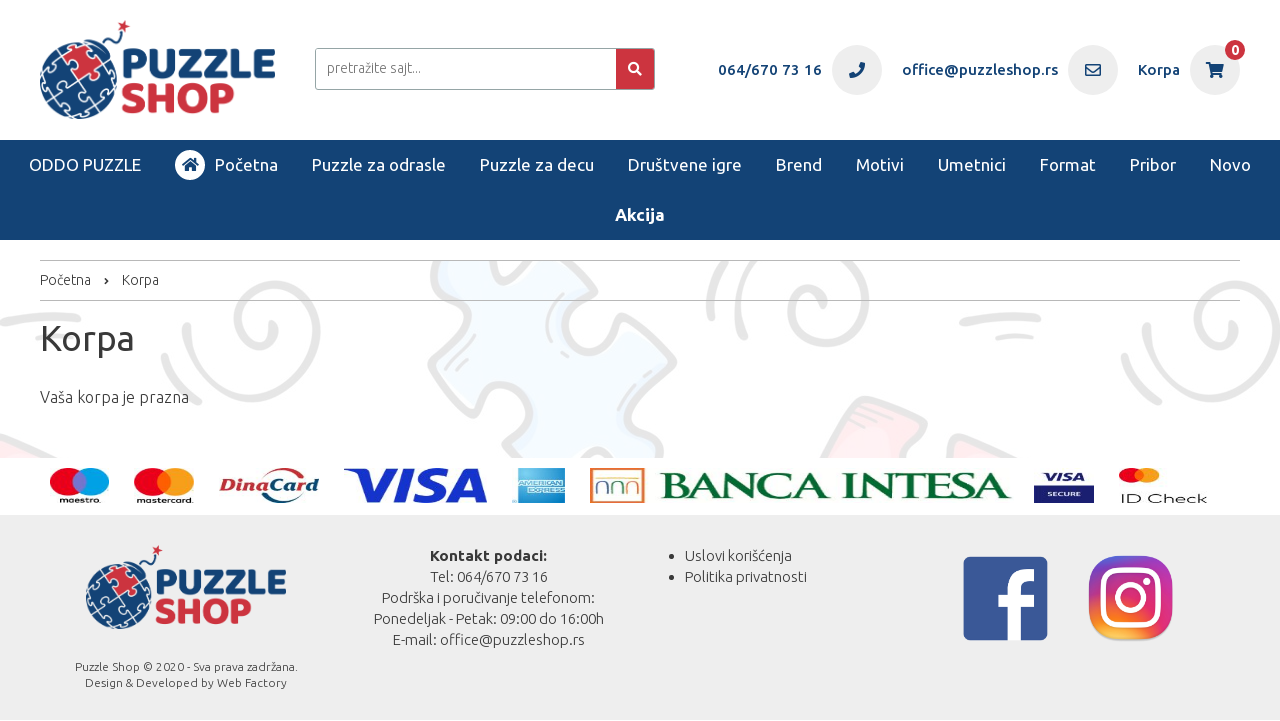

--- FILE ---
content_type: text/html; charset=UTF-8
request_url: https://www.puzzleshop.rs/korpa
body_size: 10765
content:
	<!doctype html>
	<html lang="sr">

	<head>
		<base href="https://www.puzzleshop.rs/">
		<meta charset="utf-8">
		<meta name="viewport" content="width=device-width, initial-scale=1">
		<meta name="theme-color" content="#134376">
		<title>Moja korpa - Puzzle Shop</title>
								<link rel="canonical" href="https://www.puzzleshop.rs/korpa">
		<link href="img/favicon.ico" rel="shortcut icon" type="image/x-icon" />
		<link href="https://fonts.googleapis.com/css?family=Oswald:200,300,400,500,600,700|Ubuntu:300,400,500,700&display=swap&subset=latin-ext" rel="stylesheet">
		<link href="css/normalize.css" media="all" rel="stylesheet">
		<link href="css/responsive.css" media="all" rel="stylesheet">
		<link href="css/all.min.css" media="all" rel="stylesheet">
		<link href="css/owl.carousel.min.css" media="all" rel="stylesheet">
		<link href="css/magnifier.css" media="all" rel="stylesheet">
		<link href="css/magnific-popup.css" media="all" rel="stylesheet">
		<link href="css/hamburgers.css" media="all" rel="stylesheet">
		<link href="css/style.css?v=9" rel="stylesheet" type="text/css" media="screen">
		<link href="css/style-responsive.css?v=7" media="all" rel="stylesheet">
		<script src="js/jquery-3.4.1.min.js"></script>
		<script src="js/jquery-migrate-3.1.0.min.js"></script>
		<script src="js/cart.js?v=1"></script>
		<script src="js/jquery.cookie.js"></script>
		<script type='text/javascript' src='js/puzzlepopup.js?v=1'></script>
		<script>
    $(document).ready(function(){
    
        $.fn.updateCart = function(id,qty) {
            $.post('inc/cart.php', {'id':id,'q':qty,'akcija':'update'},function(result){
                if(result == 'ok'){
                    updateWidget();
                    return false;
                } else {
                    alert('Greška!');
                }
            });
        }
        
        window.addCommas=function(nStr){nStr+='';x=nStr.split('.');x1=x[0];x2=x.length>1?','+x[1]:'';var rgx=/(\d+)(\d{3})/;while(rgx.test(x1)){x1=x1.replace(rgx,'$1'+'.'+'$2');}return x1+x2;}
        
        $('.cart_product_qty').bind('keyup', function() {
            var curent_product=$(this).parent().parent();
            var productId=$(this).closest('.cart_product').data('cartid');
            var price=parseFloat($(this).closest('.cart_product').data('cartprice'));
            var qty=$(this).val();
            if($(this).val()!=0) {
                $(this).updateCart(productId,qty);
                $(this).closest('.cart_product').find('.cart_product_total').html(addCommas((price*qty).toFixed(2)));
            } else {
                $.post('inc/cart.php', {'id':productId,'akcija':'delete'},function(result){
                    if(result=='ok') {
                        curent_product.fadeOut(500);
                        updateWidget();
                    }
                });
            }
        });
    
        $('.cart_product_dec').click(function(){
            var productId=$(this).closest('.cart_product').data('cartid');
            var price=parseFloat($(this).closest('.cart_product').data('cartprice'));
            var qty=parseInt($(this).closest('.cart_product').find('.cart_product_qty').val());
            if(qty>1) {
                qty=qty-1;
            }else{
                qty=1;
            }
            $(this).closest('.cart_product').find('.cart_product_qty').val(qty);
            $(this).closest('.cart_product').find('.cart_product_total').html(addCommas((price*qty).toFixed(2)));
            $(this).updateCart(productId,qty);
            updateWidget();
        });
        
        $('.cart_product_inc').click(function() {
            var productId=$(this).closest('.cart_product').data('cartid');
            var price=parseFloat($(this).closest('.cart_product').data('cartprice'));
            var qty=parseInt($(this).closest('.cart_product').find('.cart_product_qty').val())+1;
            $(this).closest('.cart_product').find('.cart_product_qty').val(qty);
            $(this).closest('.cart_product').find('.cart_product_total').html(addCommas((price*qty).toFixed(2)));
            $(this).updateCart(productId,qty);
            updateWidget();
        });
        
        $('.cart_product_delete').click(function() {
            var curent_product=$(this).closest('.cart_product');
            var q_product_delete = confirm("Da li ste sigurni da želite da izbacite proizvod iz korpe?");
            if(q_product_delete) {
                var productId=$(this).closest('.cart_product').data('cartid');
                $.post('inc/cart.php', {'id':productId,'akcija':'delete'},function(result){
                    if(result=='ok') {
                        curent_product.fadeOut(500);
                        updateWidget();
                        location.reload();
                    }
                });
            }
        });	
        
        $('#cart_empty').click(function() {
            var q_cart_empty = confirm("Da li ste sigurni da želite ispraznite korpu?");
            if(q_cart_empty) {
                $.post('inc/cart.php', {'akcija':'emptyCart'},function(result) {
                    if(result=='ok') {
                        location.reload();
                    }
                });
            }
        });
    })
</script>	<!-- Google tag (gtag.js) -->
	<script async src="https://www.googletagmanager.com/gtag/js?id=G-GLJ3YJ2JPP"></script>
	<script>
		window.dataLayer = window.dataLayer || [];

		function gtag() {
			dataLayer.push(arguments);
		}
		gtag('js', new Date());

		gtag('config', 'G-GLJ3YJ2JPP');
	</script>
	</head>
<body>
	<!-- Facebook Pixel Code -->
	<script>
		! function(f, b, e, v, n, t, s) {
			if (f.fbq) return;
			n = f.fbq = function() {
				n.callMethod ?
					n.callMethod.apply(n, arguments) : n.queue.push(arguments)
			};
			if (!f._fbq) f._fbq = n;
			n.push = n;
			n.loaded = !0;
			n.version = '2.0';
			n.queue = [];
			t = b.createElement(e);
			t.async = !0;
			t.src = v;
			s = b.getElementsByTagName(e)[0];
			s.parentNode.insertBefore(t, s)
		}(window, document, 'script',
			'https://connect.facebook.net/en_US/fbevents.js');
		fbq('init', '2342590402612741');
		fbq('track', 'PageView');
	</script>
	<noscript>
		<img height="1" width="1" style="display:none"
			src="https://www.facebook.com/tr?id=2342590402612741&ev=PageView&noscript=1" />
	</noscript>
	<!-- End Facebook Pixel Code -->
	<header>
		<div class="container">
			<div class="row">
				<div class="col-lg-24">
					<a href="../" class="headerLogo"><img src="img/puzzle-shop-header-logo.png" alt=""></a>
					<div class="hamburger hamburger--slider mobile toggleMenu">
						<div class="hamburger-box">
							<div class="hamburger-inner"></div>
						</div>
					</div>
					<form action="pretraga" id="searchForm" method="get">
						<input type="text" name="word" id="searchFormInput" placeholder="pretražite sajt..." autocomplete="off">
						<input name="filMod" id="filMod" value="" type="hidden">
						<div id="pojam" class="filterBox"></div>
						<button><i class="fa fa-search"></i></button>
					</form>
						<a class="infoHolder" href="korpa">
		<i class="fas fa-shopping-cart icon">
			<span class="qty" id="wfCartQty">0</span>
		</i>
		<span class="text">Korpa</span>
	</a>
					<a class="infoHolder" href="mailto:office@puzzleshop.rs">
						<i class="far fa-envelope icon"></i>
						<span class="text">office@puzzleshop.rs</span>
					</a>
					<a class="infoHolder" href="tel:+381646707316">
						<i class="fas fa-phone icon"></i>
						<span class="text">064/670 73 16</span>
					</a>
					<a class="infoHolder" href="../">
						<i class="fas fa-home icon mobile"></i>
					</a>
				</div>
			</div>
		</div>
		<nav>
				<ul class="headerMenu nonMobile">
		<li><a href="oddo-puzzles">ODDO PUZZLE</a></li>
		<li><a href="../"><i class="fas fa-home"></i> Početna</a></li>
		<li style="display:none;"><a href="korpa"><i class="fas fa-shopping-cart icon"></i>Korpa<span class="qty" id="wfCartQty">0</span></a></li>

		<li class="mobileMainLink"><a href="puzzle-za-odrasle">Puzzle za odrasle</a><i class="fas fa-arrow-right mobile"></i>
							<ul class="subMenu">
											<li><a href="muzejske-puzzle" title="Muzejske puzzle - Puzzle Shop">Muzejske puzzle</a></li>
										<li><a href="puzzle-do-499-delova" title="Puzzle do 499 delova - Puzzle Shop">Puzzle do 499 delova</a></li>
										<li><a href="puzzle-od-500-do-999-delova" title="Puzzle od 500 do 999 delova - Puzzle Shop">Puzzle od 500 do 999 delova</a></li>
										<li><a href="puzzle-1000-delova" title="Puzzle 1000 delova - Puzzle Shop">Puzzle 1000 delova</a></li>
										<li><a href="puzzle-1500-delova" title="Puzzle 1500 delova - Puzzle Shop">Puzzle 1500 delova</a></li>
										<li><a href="puzzle-2000-do-5000-delova" title="Puzzle 2000 do 5000 delova - Puzzle Shop">Puzzle 2000 do 5000 delova</a></li>
										<li><a href="puzzle-6000-i-vise-delova" title="Puzzle 6000 i više delova - Puzzle Shop">Puzzle 6000 i više delova</a></li>
										<li><a href="3-d-puzzle-i-mozgalice" title="3D Puzzle i Mozgalice - Puzzle Shop">3D Puzzle i Mozgalice</a></li>
				</ul>		</li>
		<li class="mobileMainLink"><a href="decije-puzzle">Puzzle za decu</a><i class="fas fa-arrow-right mobile"></i>
							<ul class="subMenu">
											<li><a href="podne-puzzle" title="Mekane podne puzzle - Puzzle Shop">Mekane podne puzzle</a></li>
										<li><a href="decije-puzzle-do-50-delova" title="Dečije puzzle do 50 delova - Puzzle Shop">Dečije puzzle do 50 delova</a></li>
										<li><a href="decije-puzzle-od-50-do-99-delova" title="Dečije puzzle od 50 do 99 delova - Puzzle Shop">Dečije puzzle od 50 do 99 delova</a></li>
										<li><a href="decije-puzzle-od-100-do-150-delova" title="Dečije puzzle od 100 do 150 delova - Puzzle Shop">Dečije puzzle od 100 do 150 delova</a></li>
										<li><a href="decije-puzzle-od-150-do-500-delova" title="Dečije puzzle od 150 do 500 delova - Puzzle Shop">Dečije puzzle od 150 do 500 delova</a></li>
										<li><a href="decije-puzzle-preko-500-delova" title="Dečije puzzle preko 500 delova - Puzzle Shop">Dečije puzzle preko 500 delova</a></li>
										<li><a href="decije-puzzle-2-u-1-3-u-1-i-4-u-1" title="Dečije puzzle  2 u 1, 3 u 1  i  4 u 1 - Puzzle Shop">Dečije puzzle  2 u 1, 3 u 1  i  4 u 1</a></li>
				</ul>		</li>
		<li class="mobileMainLink"><a href="drustvene-igre">Društvene igre</a></li>
		<li class="mobileMainLink"><a href="brendovi">Brend</a><i class="fas fa-arrow-right mobile"></i>
							<ul class="subMenu">
					<li><a href="oddo-puzzles" title="Oddo Puzzle - Puzzle Shop" class="transition2s">ODDO PUZZLE</a></li>
											<li><a href="ambassador" title="Ambassador - Puzzle Shop">Ambassador</a></li>
										<li><a href="art-puzzle" title="Art puzzle - Puzzle Shop">Art puzzle</a></li>
										<li><a href="blue-focus" title="Blue Focus - Puzzle Shop">Blue Focus</a></li>
										<li><a href="bluebird" title="Bluebird - Puzzle Shop">Bluebird</a></li>
										<li><a href="boardcubator" title="Boardcubator - Puzzle Shop">Boardcubator</a></li>
										<li><a href="castorland" title="Castorland - Puzzle Shop">Castorland</a></li>
										<li><a href="clementoni-puzzla" title="Clementoni - Puzzle Shop">Clementoni</a></li>
										<li><a href="cubicfun-3d-puzzle" title="CubicFun 3D Puzzle - Puzzle Shop">CubicFun 3D Puzzle</a></li>
										<li><a href="dtoys" title="DToys - Puzzle Shop">DToys</a></li>
										<li><a href="educa" title="Educa - Puzzle Shop">Educa</a></li>
										<li><a href="eugy" title="EUGY - Puzzle Shop">EUGY</a></li>
										<li><a href="eurographics" title="Eurographics - Puzzle Shop">Eurographics</a></li>
										<li><a href="exploding-kittens" title="Exploding Kittens - Puzzle Shop">Exploding Kittens</a></li>
										<li><a href="heye" title="Heye - Puzzle Shop">Heye</a></li>
										<li><a href="libellud" title="Libellud - Puzzle Shop">Libellud</a></li>
										<li><a href="lisciani" title="Lisciani  - Puzzle Shop">Lisciani </a></li>
										<li><a href="prime-3d" title="Prime 3D - Puzzle Shop">Prime 3D</a></li>
										<li><a href="ravensburger" title="Ravensburger - Puzzle Shop">Ravensburger</a></li>
										<li><a href="revell" title="Revell - Puzzle Shop">Revell</a></li>
										<li><a href="schmidt" title="Schmidt - Puzzle Shop">Schmidt</a></li>
										<li><a href="thinkfun" title="Thinkfun - Puzzle Shop">Thinkfun</a></li>
										<li><a href="trefl" title="Trefl - Puzzle Shop">Trefl</a></li>
										<li><a href="zygomatic" title="Zygomatic - Puzzle Shop">Zygomatic</a></li>
				</ul>		</li>
		<li class="mobileMainLink"><a href="motivi">Motivi</a><i class="fas fa-arrow-right mobile"></i>
							<ul class="subMenu">
											<li><a href="comics" title="Comics - Puzzle Shop">Comics</a></li>
										<li><a href="cvece-i-mrtva-priroda" title="Cveće i mrtva priroda - Puzzle Shop">Cveće i mrtva priroda</a></li>
										<li><a href="dekoracija-i-predmeti" title="Dekoracija i predmeti - Puzzle Shop">Dekoracija i predmeti</a></li>
										<li><a href="disney-likovi" title="Disney likovi i likovi iz crtanog filma - Puzzle Shop">Disney likovi i likovi iz crtanog filma</a></li>
										<li><a href="fantastika-i-mitovi" title="Fantastika i Mitovi - Puzzle Shop">Fantastika i Mitovi</a></li>
										<li><a href="gradovi-i-gradjevine" title="Gradovi i građevine - Puzzle Shop">Gradovi i građevine</a></li>
										<li><a href="hrana-i-pice" title="Hrana i Piće - Puzzle Shop">Hrana i Piće</a></li>
										<li><a href="mape-i-karte" title="Mape i karte - Puzzle Shop">Mape i karte</a></li>
										<li><a href="nauka-i-edukacija" title="Nauka i edukacija - Puzzle Shop">Nauka i edukacija</a></li>
										<li><a href="portreti-i-ljudske-figure" title="Portreti i ljudske figure - Puzzle Shop">Portreti i ljudske figure</a></li>
										<li><a href="prevozna-sredstva" title="Prevozna sredstva - Puzzle Shop">Prevozna sredstva</a></li>
										<li><a href="priroda-i-pejzazi" title="Priroda i Pejzaži - Puzzle Shop">Priroda i Pejzaži</a></li>
										<li><a href="retro-i-nostalgija" title="Retro i nostalgija - Puzzle Shop">Retro i nostalgija</a></li>
										<li><a href="umetnost" title="Umetnost - Puzzle Shop">Umetnost</a></li>
										<li><a href="zivotinje" title="Životinje - Puzzle Shop">Životinje</a></li>
				</ul>		</li>
		<li class="mobileMainLink"><a href="umetnici">Umetnici</a><i class="fas fa-arrow-right mobile"></i>
							<ul class="subMenu">
											<li><a href="adrian-chesterman" title="Adrian Chesterman - Puzzle Shop">Adrian Chesterman</a></li>
										<li><a href="aimee-stewart" title="Aimee Stewart - Puzzle Shop">Aimee Stewart</a></li>
										<li><a href="alexandre-clerisse" title="Alexandre Clerisse - Puzzle Shop">Alexandre Clerisse</a></li>
										<li><a href="alphonse-mucha" title="Alphonse Mucha - Puzzle Shop">Alphonse Mucha</a></li>
										<li><a href="andy-kehoe" title="Andy Kehoe - Puzzle Shop">Andy Kehoe</a></li>
										<li><a href="andy-thomasa" title="Andy Thomasa - Puzzle Shop">Andy Thomasa</a></li>
										<li><a href="anne-stokes" title="Anne Stokes - Puzzle Shop">Anne Stokes</a></li>
										<li><a href="arcimboldo-giuseppe" title="Arcimboldo Giuseppe - Puzzle Shop">Arcimboldo Giuseppe</a></li>
										<li><a href="august-macke" title="August Macke - Puzzle Shop">August Macke</a></li>
										<li><a href="bob-coonts" title="Bob Coonts - Puzzle Shop">Bob Coonts</a></li>
										<li><a href="camille-pissaro" title="Camille Pissaro - Puzzle Shop">Camille Pissaro</a></li>
										<li><a href="canaletto" title="Canaletto - Puzzle Shop">Canaletto</a></li>
										<li><a href="charlotte-gibb" title="Charlotte Gibb - Puzzle Shop">Charlotte Gibb</a></li>
										<li><a href="christoph-schone" title="Christoph Schone - Puzzle Shop">Christoph Schone</a></li>
										<li><a href="chuck-pinson" title="Chuck Pinson - Puzzle Shop">Chuck Pinson</a></li>
										<li><a href="claude-monet" title="Claude Monet - Puzzle Shop">Claude Monet</a></li>
										<li><a href="cris-ortega" title="Cris Ortega - Puzzle Shop">Cris Ortega</a></li>
										<li><a href="cuca-sokic" title="Cuca Sokić - Puzzle Shop">Cuca Sokić</a></li>
										<li><a href="daniel-kevin" title="Daniel Kevin - Puzzle Shop">Daniel Kevin</a></li>
										<li><a href="david-maclean" title="David Maclean - Puzzle Shop">David Maclean</a></li>
										<li><a href="david-teniers-the-younger" title="David Teniers the Younger - Puzzle Shop">David Teniers the Younger</a></li>
										<li><a href="dean-russo" title="Dean Russo - Puzzle Shop">Dean Russo</a></li>
										<li><a href="degano" title="Degano - Puzzle Shop">Degano</a></li>
										<li><a href="diego-rivera" title="Diego Rivera - Puzzle Shop">Diego Rivera</a></li>
										<li><a href="diego-velazquez" title="Diego Velazquez - Puzzle Shop">Diego Velazquez</a></li>
										<li><a href="dominic-davison" title="Dominic Davison - Puzzle Shop">Dominic Davison</a></li>
										<li><a href="edgar-degas" title="Edgar Degas - Puzzle Shop">Edgar Degas</a></li>
										<li><a href="edmund-blair-leighton" title="Edmund Blair Leighton - Puzzle Shop">Edmund Blair Leighton</a></li>
										<li><a href="edouard-manet" title="Édouard Manet - Puzzle Shop">Édouard Manet</a></li>
										<li><a href="edvard-munch" title="Edvard Munch - Puzzle Shop">Edvard Munch</a></li>
										<li><a href="egon-schiele" title="Egon Schiele - Puzzle Shop">Egon Schiele</a></li>
										<li><a href="francesko-hayez" title="Francesko Hayez - Puzzle Shop">Francesko Hayez</a></li>
										<li><a href="franz-marc" title="Franz Marc - Puzzle Shop">Franz Marc</a></li>
										<li><a href="frederic-leighton" title="Frederic Leighton - Puzzle Shop">Frederic Leighton</a></li>
										<li><a href="frida-kahlo" title="Frida Kahlo - Puzzle Shop">Frida Kahlo</a></li>
										<li><a href="georges-seurat" title="Georges Seurat - Puzzle Shop">Georges Seurat</a></li>
										<li><a href="giovanni-paolo-panini" title="Giovanni Paolo Panini - Puzzle Shop">Giovanni Paolo Panini</a></li>
										<li><a href="guillermo-mordillo" title="Guillermo Mordillo - Puzzle Shop">Guillermo Mordillo</a></li>
										<li><a href="guiseppe-pellizza-da-volpedo" title="Guiseppe Pellizza da Volpedo - Puzzle Shop">Guiseppe Pellizza da Volpedo</a></li>
										<li><a href="gustav-klimt" title="Gustav Klimt - Puzzle Shop">Gustav Klimt</a></li>
										<li><a href="haruo-takino" title="Haruo Takino - Puzzle Shop">Haruo Takino</a></li>
										<li><a href="haruyo-morita" title="Haruyo Morita  - Puzzle Shop">Haruyo Morita </a></li>
										<li><a href="heironymus-bosch" title="Heironymus Bosch - Puzzle Shop">Heironymus Bosch</a></li>
										<li><a href="henri-rousseau" title="Henri Rousseau - Puzzle Shop">Henri Rousseau</a></li>
										<li><a href="hieronymus-francken" title="Hieronymus Francken - Puzzle Shop">Hieronymus Francken</a></li>
										<li><a href="hokusai-katsushika" title="Hokusai Katsushika - Puzzle Shop">Hokusai Katsushika</a></li>
										<li><a href="howard-miller" title="Howard Miller - Puzzle Shop">Howard Miller</a></li>
										<li><a href="humbolt" title="Humbolt - Puzzle Shop">Humbolt</a></li>
										<li><a href="hundertwasser-friedensreich" title="Hundertwasser Friedensreich - Puzzle Shop">Hundertwasser Friedensreich</a></li>
										<li><a href="ilona-reny" title="Ilona Reny - Puzzle Shop">Ilona Reny</a></li>
										<li><a href="jacques-louis-david" title="Jacques-Louis David - Puzzle Shop">Jacques-Louis David</a></li>
										<li><a href="jan-brueghel-the-elder" title="Jan Brueghel the Elder  - Puzzle Shop">Jan Brueghel the Elder </a></li>
										<li><a href="jan-van-huysum" title="Jan Van Huysum - Puzzle Shop">Jan Van Huysum</a></li>
										<li><a href="jean-jacques-loup" title="Jean-Jacques Loup - Puzzle Shop">Jean-Jacques Loup</a></li>
										<li><a href="jeremiah-ketner" title="Jeremiah Ketner - Puzzle Shop">Jeremiah Ketner</a></li>
										<li><a href="johan-potma" title="Johan Potma - Puzzle Shop">Johan Potma</a></li>
										<li><a href="johannes-vermeer" title="Johannes Vermeer - Puzzle Shop">Johannes Vermeer</a></li>
										<li><a href="john-william-waterhouse" title="John William Waterhouse - Puzzle Shop">John William Waterhouse</a></li>
										<li><a href="johnny-cheuk" title="Johnny Cheuk - Puzzle Shop">Johnny Cheuk</a></li>
										<li><a href="katarina-ivanovic" title="Katarina Ivanović  - Puzzle Shop">Katarina Ivanović </a></li>
										<li><a href="keith-haring" title="Keith Haring - Puzzle Shop">Keith Haring</a></li>
										<li><a href="kosta-hakman" title="Kosta Hakman  - Puzzle Shop">Kosta Hakman </a></li>
										<li><a href="kosta-milicevic" title="Kosta Miličević - Puzzle Shop">Kosta Miličević</a></li>
										<li><a href="leonardo-da-vinci" title="Leonardo da Vinci - Puzzle Shop">Leonardo da Vinci</a></li>
										<li><a href="lisa-parker" title="Lisa Parker - Puzzle Shop">Lisa Parker</a></li>
										<li><a href="marc-adamus" title="Marc Adamus - Puzzle Shop">Marc Adamus</a></li>
										<li><a href="marc-chagall" title="Marc Chagall - Puzzle Shop">Marc Chagall</a></li>
										<li><a href="marchetti-ciro" title="Marchetti Ciro - Puzzle Shop">Marchetti Ciro</a></li>
										<li><a href="marie-amalia-bartolini" title="Marie Amalia Bartolini - Puzzle Shop">Marie Amalia Bartolini</a></li>
										<li><a href="marino-degano" title="Marino Degano - Puzzle Shop">Marino Degano</a></li>
										<li><a href="marko-murat" title="Marko Murat - Puzzle Shop">Marko Murat</a></li>
										<li><a href="martin-johnson-heade" title="Martin Johnson Heade - Puzzle Shop">Martin Johnson Heade</a></li>
										<li><a href="mateo-dineen" title="Mateo Dineen - Puzzle Shop">Mateo Dineen</a></li>
										<li><a href="mia-charro" title="Mia Charro - Puzzle Shop">Mia Charro</a></li>
										<li><a href="michael-ryba" title="Michael Ryba - Puzzle Shop">Michael Ryba</a></li>
										<li><a href="michelangelo" title="Michelangelo - Puzzle Shop">Michelangelo</a></li>
										<li><a href="milan-konjovic" title="Milan Konjović - Puzzle Shop">Milan Konjović</a></li>
										<li><a href="milan-milovanovic" title="Milan Milovanović  - Puzzle Shop">Milan Milovanović </a></li>
										<li><a href="milan-tucovic" title="Milan Tucović - Puzzle Shop">Milan Tucović</a></li>
										<li><a href="milena-pavlovic-barilli" title="Milena Pavlović Barilli - Puzzle Shop">Milena Pavlović Barilli</a></li>
										<li><a href="milic-od-macve" title="Milić od Mačve - Puzzle Shop">Milić od Mačve</a></li>
										<li><a href="miodrag-protic" title="Miodrag Protić  - Puzzle Shop">Miodrag Protić </a></li>
										<li><a href="miro-joan" title="Miro Joan - Puzzle Shop">Miro Joan</a></li>
										<li><a href="moy-mackay" title="Moy Mackay - Puzzle Shop">Moy Mackay</a></li>
										<li><a href="nadezda-petrovic" title="Nadežda Petrović - Puzzle Shop">Nadežda Petrović</a></li>
										<li><a href="nene-thomas" title="Nene Thomas - Puzzle Shop">Nene Thomas</a></li>
										<li><a href="paolo-veronese" title="Paolo Veronese - Puzzle Shop">Paolo Veronese</a></li>
										<li><a href="parker-greenfield" title="Parker Greenfield - Puzzle Shop">Parker Greenfield</a></li>
										<li><a href="patricia-bourque " title="Patricia Bourque  - Puzzle Shop">Patricia Bourque </a></li>
										<li><a href="paul-gauguin" title="Paul Gauguin - Puzzle Shop">Paul Gauguin</a></li>
										<li><a href="paul-klee" title="Paul Klee - Puzzle Shop">Paul Klee</a></li>
										<li><a href="pavle-paja-jovanovic" title="Pavle Paja Jovanović - Puzzle Shop">Pavle Paja Jovanović</a></li>
										<li><a href="persis-clayton-weirs" title="Persis Clayton Weirs - Puzzle Shop">Persis Clayton Weirs</a></li>
										<li><a href="petar-dobrovic" title="Petar Dobrović  - Puzzle Shop">Petar Dobrović </a></li>
										<li><a href="petar-lubarda" title="Petar Lubarda - Puzzle Shop">Petar Lubarda</a></li>
										<li><a href="pierre-auguste-renoir" title="Pierre-Auguste Renoir - Puzzle Shop">Pierre-Auguste Renoir</a></li>
										<li><a href="pieter-bruegel-the-elder" title="Pieter Bruegel the Elder - Puzzle Shop">Pieter Bruegel the Elder</a></li>
										<li><a href="pieter-brueghel-the-younger" title="Pieter Brueghel the Younger - Puzzle Shop">Pieter Brueghel the Younger</a></li>
										<li><a href="raffaello" title="Raffaello - Puzzle Shop">Raffaello</a></li>
										<li><a href="rajko-zigic" title="Rajko Zigic - Puzzle Shop">Rajko Zigic</a></li>
										<li><a href="rembrandt-van-rijn" title="Rembrandt Van Rijn - Puzzle Shop">Rembrandt Van Rijn</a></li>
										<li><a href="rene-magritte" title="Rene Magritte - Puzzle Shop">Rene Magritte</a></li>
										<li><a href="robert-delaunay" title="Robert Delaunay - Puzzle Shop">Robert Delaunay</a></li>
										<li><a href="roger-blachon" title="Roger Blachon - Puzzle Shop">Roger Blachon</a></li>
										<li><a href="rosemary-millette" title="Rosemary Millette - Puzzle Shop">Rosemary Millette</a></li>
										<li><a href="rosina-wachtmeisters" title="Rosina Wachtmeisters - Puzzle Shop">Rosina Wachtmeisters</a></li>
										<li><a href="sally-rich" title="Sally Rich - Puzzle Shop">Sally Rich</a></li>
										<li><a href="salvador-dali" title="Salvador Dali - Puzzle Shop">Salvador Dali</a></li>
										<li><a href="sam-park" title="Sam Park - Puzzle Shop">Sam Park</a></li>
										<li><a href="sam-timm" title="Sam Timm - Puzzle Shop">Sam Timm</a></li>
										<li><a href="sandro-botticelli" title="Sandro Botticelli - Puzzle Shop">Sandro Botticelli</a></li>
										<li><a href="sava-sumanovic" title="Sava Šumanović - Puzzle Shop">Sava Šumanović</a></li>
										<li><a href="severin-roesen" title="Severin Roesen - Puzzle Shop">Severin Roesen</a></li>
										<li><a href="shvaiko-viktor" title="Shvaiko Viktor - Puzzle Shop">Shvaiko Viktor</a></li>
										<li><a href="stevan-aleksic" title="Stevan Aleksić  - Puzzle Shop">Stevan Aleksić </a></li>
										<li><a href="steve-crisp" title="Steve Crisp - Puzzle Shop">Steve Crisp</a></li>
										<li><a href="t-a-steinlen" title="T.A.Steinlen - Puzzle Shop">T.A.Steinlen</a></li>
										<li><a href="taliah-lempert" title="Taliah Lempert - Puzzle Shop">Taliah Lempert</a></li>
										<li><a href="tamara-de-lempicka" title="Tamara de Lempicka - Puzzle Shop">Tamara de Lempicka</a></li>
										<li><a href="thomas-kinkade" title="Thomas Kinkade - Puzzle Shop">Thomas Kinkade</a></li>
										<li><a href="turnowsky" title="Turnowsky - Puzzle Shop">Turnowsky</a></li>
										<li><a href="uros-predic" title="Uroš Predić  - Puzzle Shop">Uroš Predić </a></li>
										<li><a href="victoria-frances" title="Victoria Frances - Puzzle Shop">Victoria Frances</a></li>
										<li><a href="van-gogh" title="Vincent Van Gogh - Puzzle Shop">Vincent Van Gogh</a></li>
										<li><a href="vlaho-bukovac" title="Vlaho Bukovac - Puzzle Shop">Vlaho Bukovac</a></li>
										<li><a href="vojislav-jakic" title="Vojislav Jakić  - Puzzle Shop">Vojislav Jakić </a></li>
										<li><a href="voka" title="Voka - Puzzle Shop">Voka</a></li>
										<li><a href="wassily-kandinsky" title="Wassily Kandinsky - Puzzle Shop">Wassily Kandinsky</a></li>
										<li><a href="william-adolphe-bouguereau" title="William Adolphe Bouguereau - Puzzle Shop">William Adolphe Bouguereau</a></li>
										<li><a href="zora-petrovic" title="Zora Petrović  - Puzzle Shop">Zora Petrović </a></li>
										<li><a href="zozoville-gallery" title="Zozoville Gallery - Puzzle Shop">Zozoville Gallery</a></li>
				</ul>		</li>
		<li class="mobileMainLink"><a href="format">Format</a><i class="fas fa-arrow-right mobile"></i>
							<ul class="subMenu">
											<li><a href="3d-puzzle" title="3D Puzzle i Mozgalice - Puzzle Shop">3D Puzzle i Mozgalice</a></li>
										<li><a href="floor-puzzle" title="Floor puzzle - Puzzle Shop">Floor puzzle</a></li>
										<li><a href="frame-puzzle" title="Frame puzzle - Puzzle Shop">Frame puzzle</a></li>
										<li><a href="mekane-podne-puzzle" title="Mekane podne puzzle - Puzzle Shop">Mekane podne puzzle</a></li>
										<li><a href="okrugle" title="Okrugle - Puzzle Shop">Okrugle</a></li>
										<li><a href="panorama-puzzle" title="Panorama puzzle - Puzzle Shop">Panorama puzzle</a></li>
										<li><a href="square-puzzle" title="Square puzzle - Puzzle Shop">Square puzzle</a></li>
										<li><a href="standardni" title="Standardni  - Puzzle Shop">Standardni </a></li>
										<li><a href="vertikalne" title="Vertikalne - Puzzle Shop">Vertikalne</a></li>
				</ul>		</li>
		<li class="mobileMainLink"><a href="pribor">Pribor</a><i class="fas fa-arrow-right mobile"></i>
							<ul class="subMenu">
											<li><a href="lepak-za-puzzle" title="Lepak za puzzle - Puzzle Shop">Lepak za puzzle</a></li>
										<li><a href="podloge-za-puzzle" title="Podloge za puzzle - Puzzle Shop">Podloge za puzzle</a></li>
										<li><a href="sorter-za-puzzle" title="Sorter za puzzle - Puzzle Shop">Sorter za puzzle</a></li>
				</ul>		</li>

		<li><a href="novo">Novo</a></li>

		<li><a href="akcija" class="bg-a"><strong>Akcija</strong></a> </li>
	</ul>
	<div class='row headerMenu mobile'>
    	<div class='col-lg-24'>
			<div class='headerMenuHolder'>
			<ul class='mobileHeaderMenu'>
				<li><a href='oddo-puzzles' class='mainLink'>ODDO PUZZLE</a></li>
				<li><a href='./' class='mainLink'>Početna</a></li>
				<li class='mobileMainLink'><a href='puzzle-za-odrasle' class='mainLink'>Puzzle za odrasle</a><i class='fa fa-chevron-right arrow'></i></li>
                <div class='mobileSubLinksHolder'>
					<li class='back'><i class='fa fa-chevron-left arrow'></i> Sve kategorije</li><li class='mobileMainLink'><a href='muzejske-puzzle' class='uvuceno01'>Muzejske puzzle</a></li><li class='mobileMainLink'><a href='puzzle-do-499-delova' class='uvuceno01'>Puzzle do 499 delova</a></li><li class='mobileMainLink'><a href='puzzle-od-500-do-999-delova' class='uvuceno01'>Puzzle od 500 do 999 delova</a></li><li class='mobileMainLink'><a href='puzzle-1000-delova' class='uvuceno01'>Puzzle 1000 delova</a></li><li class='mobileMainLink'><a href='puzzle-1500-delova' class='uvuceno01'>Puzzle 1500 delova</a></li><li class='mobileMainLink'><a href='puzzle-2000-do-5000-delova' class='uvuceno01'>Puzzle 2000 do 5000 delova</a></li><li class='mobileMainLink'><a href='puzzle-6000-i-vise-delova' class='uvuceno01'>Puzzle 6000 i više delova</a></li><li class='mobileMainLink'><a href='3-d-puzzle-i-mozgalice' class='uvuceno01'>3D Puzzle i Mozgalice</a></li></div>
                <li class='mobileMainLink'><a href='decije-puzzle' class='mainLink'>Puzzle za decu</a><i class='fa fa-chevron-right arrow'></i></li>
                <div class='mobileSubLinksHolder'>
					<li class='back'><i class='fa fa-chevron-left arrow'></i> Sve kategorije</li><li><a href='podne-puzzle' class='uvuceno01'>Mekane podne puzzle</a></li>
<li><a href='decije-puzzle-do-50-delova' class='uvuceno01'>Dečije puzzle do 50 delova</a></li>
<li><a href='decije-puzzle-od-50-do-99-delova' class='uvuceno01'>Dečije puzzle od 50 do 99 delova</a></li>
<li><a href='decije-puzzle-od-100-do-150-delova' class='uvuceno01'>Dečije puzzle od 100 do 150 delova</a></li>
<li><a href='decije-puzzle-od-150-do-500-delova' class='uvuceno01'>Dečije puzzle od 150 do 500 delova</a></li>
<li><a href='decije-puzzle-preko-500-delova' class='uvuceno01'>Dečije puzzle preko 500 delova</a></li>
<li><a href='decije-puzzle-2-u-1-3-u-1-i-4-u-1' class='uvuceno01'>Dečije puzzle  2 u 1, 3 u 1  i  4 u 1</a></li>
</div>
				<li class='mobileMainLink'><a href='drustvene-igre' class='mainLink'>Društvene igre</a></li>
                <li class='mobileMainLink'><a href='brendovi' class='mainLink'>Brend</a><i class='fa fa-chevron-right arrow'></i></li>
                <div class='mobileSubLinksHolder'>
					<li class='back'><i class='fa fa-chevron-left arrow'></i> Sve kategorije</li><li><a href='oddo-puzzles' class='uvuceno01'>ODDO PUZZLE</a></li><li><a href='ambassador' class='uvuceno01'>Ambassador</a></li>
<li><a href='art-puzzle' class='uvuceno01'>Art puzzle</a></li>
<li><a href='blue-focus' class='uvuceno01'>Blue Focus</a></li>
<li><a href='bluebird' class='uvuceno01'>Bluebird</a></li>
<li><a href='boardcubator' class='uvuceno01'>Boardcubator</a></li>
<li><a href='castorland' class='uvuceno01'>Castorland</a></li>
<li><a href='clementoni-puzzla' class='uvuceno01'>Clementoni</a></li>
<li><a href='cubicfun-3d-puzzle' class='uvuceno01'>CubicFun 3D Puzzle</a></li>
<li><a href='dtoys' class='uvuceno01'>DToys</a></li>
<li><a href='educa' class='uvuceno01'>Educa</a></li>
<li><a href='eugy' class='uvuceno01'>EUGY</a></li>
<li><a href='eurographics' class='uvuceno01'>Eurographics</a></li>
<li><a href='exploding-kittens' class='uvuceno01'>Exploding Kittens</a></li>
<li><a href='heye' class='uvuceno01'>Heye</a></li>
<li><a href='libellud' class='uvuceno01'>Libellud</a></li>
<li><a href='lisciani' class='uvuceno01'>Lisciani </a></li>
<li><a href='prime-3d' class='uvuceno01'>Prime 3D</a></li>
<li><a href='ravensburger' class='uvuceno01'>Ravensburger</a></li>
<li><a href='revell' class='uvuceno01'>Revell</a></li>
<li><a href='schmidt' class='uvuceno01'>Schmidt</a></li>
<li><a href='thinkfun' class='uvuceno01'>Thinkfun</a></li>
<li><a href='trefl' class='uvuceno01'>Trefl</a></li>
<li><a href='zygomatic' class='uvuceno01'>Zygomatic</a></li>
</div>
				<li class='mobileMainLink'><a href='motivi' class='mainLink'>Motivi</a><i class='fa fa-chevron-right arrow'></i></li>
                <div class='mobileSubLinksHolder'>
					<li class='back'><i class='fa fa-chevron-left arrow'></i> Sve kategorije</li><li><a href='comics' class='uvuceno01'>Comics</a></li>
<li><a href='cvece-i-mrtva-priroda' class='uvuceno01'>Cveće i mrtva priroda</a></li>
<li><a href='dekoracija-i-predmeti' class='uvuceno01'>Dekoracija i predmeti</a></li>
<li><a href='disney-likovi' class='uvuceno01'>Disney likovi i likovi iz crtanog filma</a></li>
<li><a href='fantastika-i-mitovi' class='uvuceno01'>Fantastika i Mitovi</a></li>
<li><a href='gradovi-i-gradjevine' class='uvuceno01'>Gradovi i građevine</a></li>
<li><a href='hrana-i-pice' class='uvuceno01'>Hrana i Piće</a></li>
<li><a href='mape-i-karte' class='uvuceno01'>Mape i karte</a></li>
<li><a href='nauka-i-edukacija' class='uvuceno01'>Nauka i edukacija</a></li>
<li><a href='portreti-i-ljudske-figure' class='uvuceno01'>Portreti i ljudske figure</a></li>
<li><a href='prevozna-sredstva' class='uvuceno01'>Prevozna sredstva</a></li>
<li><a href='priroda-i-pejzazi' class='uvuceno01'>Priroda i Pejzaži</a></li>
<li><a href='retro-i-nostalgija' class='uvuceno01'>Retro i nostalgija</a></li>
<li><a href='umetnost' class='uvuceno01'>Umetnost</a></li>
<li><a href='zivotinje' class='uvuceno01'>Životinje</a></li>
</div>
				<li class='mobileMainLink'><a href='umetnici' class='mainLink'>Umetnici</a><i class='fa fa-chevron-right arrow'></i></li>
                <div class='mobileSubLinksHolder'>
					<li class='back'><i class='fa fa-chevron-left arrow'></i> Sve kategorije</li><li><a href='adrian-chesterman' class='uvuceno01'>Adrian Chesterman</a></li>
<li><a href='aimee-stewart' class='uvuceno01'>Aimee Stewart</a></li>
<li><a href='alexandre-clerisse' class='uvuceno01'>Alexandre Clerisse</a></li>
<li><a href='alphonse-mucha' class='uvuceno01'>Alphonse Mucha</a></li>
<li><a href='andy-kehoe' class='uvuceno01'>Andy Kehoe</a></li>
<li><a href='andy-thomasa' class='uvuceno01'>Andy Thomasa</a></li>
<li><a href='anne-stokes' class='uvuceno01'>Anne Stokes</a></li>
<li><a href='arcimboldo-giuseppe' class='uvuceno01'>Arcimboldo Giuseppe</a></li>
<li><a href='august-macke' class='uvuceno01'>August Macke</a></li>
<li><a href='bob-coonts' class='uvuceno01'>Bob Coonts</a></li>
<li><a href='camille-pissaro' class='uvuceno01'>Camille Pissaro</a></li>
<li><a href='canaletto' class='uvuceno01'>Canaletto</a></li>
<li><a href='charlotte-gibb' class='uvuceno01'>Charlotte Gibb</a></li>
<li><a href='christoph-schone' class='uvuceno01'>Christoph Schone</a></li>
<li><a href='chuck-pinson' class='uvuceno01'>Chuck Pinson</a></li>
<li><a href='claude-monet' class='uvuceno01'>Claude Monet</a></li>
<li><a href='cris-ortega' class='uvuceno01'>Cris Ortega</a></li>
<li><a href='cuca-sokic' class='uvuceno01'>Cuca Sokić</a></li>
<li><a href='daniel-kevin' class='uvuceno01'>Daniel Kevin</a></li>
<li><a href='david-maclean' class='uvuceno01'>David Maclean</a></li>
<li><a href='david-teniers-the-younger' class='uvuceno01'>David Teniers the Younger</a></li>
<li><a href='dean-russo' class='uvuceno01'>Dean Russo</a></li>
<li><a href='degano' class='uvuceno01'>Degano</a></li>
<li><a href='diego-rivera' class='uvuceno01'>Diego Rivera</a></li>
<li><a href='diego-velazquez' class='uvuceno01'>Diego Velazquez</a></li>
<li><a href='dominic-davison' class='uvuceno01'>Dominic Davison</a></li>
<li><a href='edgar-degas' class='uvuceno01'>Edgar Degas</a></li>
<li><a href='edmund-blair-leighton' class='uvuceno01'>Edmund Blair Leighton</a></li>
<li><a href='edouard-manet' class='uvuceno01'>Édouard Manet</a></li>
<li><a href='edvard-munch' class='uvuceno01'>Edvard Munch</a></li>
<li><a href='egon-schiele' class='uvuceno01'>Egon Schiele</a></li>
<li><a href='francesko-hayez' class='uvuceno01'>Francesko Hayez</a></li>
<li><a href='franz-marc' class='uvuceno01'>Franz Marc</a></li>
<li><a href='frederic-leighton' class='uvuceno01'>Frederic Leighton</a></li>
<li><a href='frida-kahlo' class='uvuceno01'>Frida Kahlo</a></li>
<li><a href='georges-seurat' class='uvuceno01'>Georges Seurat</a></li>
<li><a href='giovanni-paolo-panini' class='uvuceno01'>Giovanni Paolo Panini</a></li>
<li><a href='guillermo-mordillo' class='uvuceno01'>Guillermo Mordillo</a></li>
<li><a href='guiseppe-pellizza-da-volpedo' class='uvuceno01'>Guiseppe Pellizza da Volpedo</a></li>
<li><a href='gustav-klimt' class='uvuceno01'>Gustav Klimt</a></li>
<li><a href='haruo-takino' class='uvuceno01'>Haruo Takino</a></li>
<li><a href='haruyo-morita' class='uvuceno01'>Haruyo Morita </a></li>
<li><a href='heironymus-bosch' class='uvuceno01'>Heironymus Bosch</a></li>
<li><a href='henri-rousseau' class='uvuceno01'>Henri Rousseau</a></li>
<li><a href='hieronymus-francken' class='uvuceno01'>Hieronymus Francken</a></li>
<li><a href='hokusai-katsushika' class='uvuceno01'>Hokusai Katsushika</a></li>
<li><a href='howard-miller' class='uvuceno01'>Howard Miller</a></li>
<li><a href='humbolt' class='uvuceno01'>Humbolt</a></li>
<li><a href='hundertwasser-friedensreich' class='uvuceno01'>Hundertwasser Friedensreich</a></li>
<li><a href='ilona-reny' class='uvuceno01'>Ilona Reny</a></li>
<li><a href='jacques-louis-david' class='uvuceno01'>Jacques-Louis David</a></li>
<li><a href='jan-brueghel-the-elder' class='uvuceno01'>Jan Brueghel the Elder </a></li>
<li><a href='jan-van-huysum' class='uvuceno01'>Jan Van Huysum</a></li>
<li><a href='jean-jacques-loup' class='uvuceno01'>Jean-Jacques Loup</a></li>
<li><a href='jeremiah-ketner' class='uvuceno01'>Jeremiah Ketner</a></li>
<li><a href='johan-potma' class='uvuceno01'>Johan Potma</a></li>
<li><a href='johannes-vermeer' class='uvuceno01'>Johannes Vermeer</a></li>
<li><a href='john-william-waterhouse' class='uvuceno01'>John William Waterhouse</a></li>
<li><a href='johnny-cheuk' class='uvuceno01'>Johnny Cheuk</a></li>
<li><a href='katarina-ivanovic' class='uvuceno01'>Katarina Ivanović </a></li>
<li><a href='keith-haring' class='uvuceno01'>Keith Haring</a></li>
<li><a href='kosta-hakman' class='uvuceno01'>Kosta Hakman </a></li>
<li><a href='kosta-milicevic' class='uvuceno01'>Kosta Miličević</a></li>
<li><a href='leonardo-da-vinci' class='uvuceno01'>Leonardo da Vinci</a></li>
<li><a href='lisa-parker' class='uvuceno01'>Lisa Parker</a></li>
<li><a href='marc-adamus' class='uvuceno01'>Marc Adamus</a></li>
<li><a href='marc-chagall' class='uvuceno01'>Marc Chagall</a></li>
<li><a href='marchetti-ciro' class='uvuceno01'>Marchetti Ciro</a></li>
<li><a href='marie-amalia-bartolini' class='uvuceno01'>Marie Amalia Bartolini</a></li>
<li><a href='marino-degano' class='uvuceno01'>Marino Degano</a></li>
<li><a href='marko-murat' class='uvuceno01'>Marko Murat</a></li>
<li><a href='martin-johnson-heade' class='uvuceno01'>Martin Johnson Heade</a></li>
<li><a href='mateo-dineen' class='uvuceno01'>Mateo Dineen</a></li>
<li><a href='mia-charro' class='uvuceno01'>Mia Charro</a></li>
<li><a href='michael-ryba' class='uvuceno01'>Michael Ryba</a></li>
<li><a href='michelangelo' class='uvuceno01'>Michelangelo</a></li>
<li><a href='milan-konjovic' class='uvuceno01'>Milan Konjović</a></li>
<li><a href='milan-milovanovic' class='uvuceno01'>Milan Milovanović </a></li>
<li><a href='milan-tucovic' class='uvuceno01'>Milan Tucović</a></li>
<li><a href='milena-pavlovic-barilli' class='uvuceno01'>Milena Pavlović Barilli</a></li>
<li><a href='milic-od-macve' class='uvuceno01'>Milić od Mačve</a></li>
<li><a href='miodrag-protic' class='uvuceno01'>Miodrag Protić </a></li>
<li><a href='miro-joan' class='uvuceno01'>Miro Joan</a></li>
<li><a href='moy-mackay' class='uvuceno01'>Moy Mackay</a></li>
<li><a href='nadezda-petrovic' class='uvuceno01'>Nadežda Petrović</a></li>
<li><a href='nene-thomas' class='uvuceno01'>Nene Thomas</a></li>
<li><a href='paolo-veronese' class='uvuceno01'>Paolo Veronese</a></li>
<li><a href='parker-greenfield' class='uvuceno01'>Parker Greenfield</a></li>
<li><a href='patricia-bourque ' class='uvuceno01'>Patricia Bourque </a></li>
<li><a href='paul-gauguin' class='uvuceno01'>Paul Gauguin</a></li>
<li><a href='paul-klee' class='uvuceno01'>Paul Klee</a></li>
<li><a href='pavle-paja-jovanovic' class='uvuceno01'>Pavle Paja Jovanović</a></li>
<li><a href='persis-clayton-weirs' class='uvuceno01'>Persis Clayton Weirs</a></li>
<li><a href='petar-dobrovic' class='uvuceno01'>Petar Dobrović </a></li>
<li><a href='petar-lubarda' class='uvuceno01'>Petar Lubarda</a></li>
<li><a href='pierre-auguste-renoir' class='uvuceno01'>Pierre-Auguste Renoir</a></li>
<li><a href='pieter-bruegel-the-elder' class='uvuceno01'>Pieter Bruegel the Elder</a></li>
<li><a href='pieter-brueghel-the-younger' class='uvuceno01'>Pieter Brueghel the Younger</a></li>
<li><a href='raffaello' class='uvuceno01'>Raffaello</a></li>
<li><a href='rajko-zigic' class='uvuceno01'>Rajko Zigic</a></li>
<li><a href='rembrandt-van-rijn' class='uvuceno01'>Rembrandt Van Rijn</a></li>
<li><a href='rene-magritte' class='uvuceno01'>Rene Magritte</a></li>
<li><a href='robert-delaunay' class='uvuceno01'>Robert Delaunay</a></li>
<li><a href='roger-blachon' class='uvuceno01'>Roger Blachon</a></li>
<li><a href='rosemary-millette' class='uvuceno01'>Rosemary Millette</a></li>
<li><a href='rosina-wachtmeisters' class='uvuceno01'>Rosina Wachtmeisters</a></li>
<li><a href='sally-rich' class='uvuceno01'>Sally Rich</a></li>
<li><a href='salvador-dali' class='uvuceno01'>Salvador Dali</a></li>
<li><a href='sam-park' class='uvuceno01'>Sam Park</a></li>
<li><a href='sam-timm' class='uvuceno01'>Sam Timm</a></li>
<li><a href='sandro-botticelli' class='uvuceno01'>Sandro Botticelli</a></li>
<li><a href='sava-sumanovic' class='uvuceno01'>Sava Šumanović</a></li>
<li><a href='severin-roesen' class='uvuceno01'>Severin Roesen</a></li>
<li><a href='shvaiko-viktor' class='uvuceno01'>Shvaiko Viktor</a></li>
<li><a href='stevan-aleksic' class='uvuceno01'>Stevan Aleksić </a></li>
<li><a href='steve-crisp' class='uvuceno01'>Steve Crisp</a></li>
<li><a href='t-a-steinlen' class='uvuceno01'>T.A.Steinlen</a></li>
<li><a href='taliah-lempert' class='uvuceno01'>Taliah Lempert</a></li>
<li><a href='tamara-de-lempicka' class='uvuceno01'>Tamara de Lempicka</a></li>
<li><a href='thomas-kinkade' class='uvuceno01'>Thomas Kinkade</a></li>
<li><a href='turnowsky' class='uvuceno01'>Turnowsky</a></li>
<li><a href='uros-predic' class='uvuceno01'>Uroš Predić </a></li>
<li><a href='victoria-frances' class='uvuceno01'>Victoria Frances</a></li>
<li><a href='van-gogh' class='uvuceno01'>Vincent Van Gogh</a></li>
<li><a href='vlaho-bukovac' class='uvuceno01'>Vlaho Bukovac</a></li>
<li><a href='vojislav-jakic' class='uvuceno01'>Vojislav Jakić </a></li>
<li><a href='voka' class='uvuceno01'>Voka</a></li>
<li><a href='wassily-kandinsky' class='uvuceno01'>Wassily Kandinsky</a></li>
<li><a href='william-adolphe-bouguereau' class='uvuceno01'>William Adolphe Bouguereau</a></li>
<li><a href='zora-petrovic' class='uvuceno01'>Zora Petrović </a></li>
<li><a href='zozoville-gallery' class='uvuceno01'>Zozoville Gallery</a></li>
</div>
				<li class='mobileMainLink'><a href='format' class='mainLink'>Format</a><i class='fa fa-chevron-right arrow'></i></li>
                <div class='mobileSubLinksHolder'>
					<li class='back'><i class='fa fa-chevron-left arrow'></i> Sve kategorije</li><li><a href='3d-puzzle' class='uvuceno01'>3D Puzzle i Mozgalice</a></li>
<li><a href='floor-puzzle' class='uvuceno01'>Floor puzzle</a></li>
<li><a href='frame-puzzle' class='uvuceno01'>Frame puzzle</a></li>
<li><a href='mekane-podne-puzzle' class='uvuceno01'>Mekane podne puzzle</a></li>
<li><a href='okrugle' class='uvuceno01'>Okrugle</a></li>
<li><a href='panorama-puzzle' class='uvuceno01'>Panorama puzzle</a></li>
<li><a href='square-puzzle' class='uvuceno01'>Square puzzle</a></li>
<li><a href='standardni' class='uvuceno01'>Standardni </a></li>
<li><a href='vertikalne' class='uvuceno01'>Vertikalne</a></li>
</div>
				<li class='mobileMainLink'><a href='pribor' class='mainLink'>Pribor</a><i class='fa fa-chevron-right arrow'></i></li>
                <div class='mobileSubLinksHolder'>
					<li class='back'><i class='fa fa-chevron-left arrow'></i> Sve kategorije</li><li><a href='lepak-za-puzzle' class='uvuceno01'>Lepak za puzzle</a></li>
<li><a href='podloge-za-puzzle' class='uvuceno01'>Podloge za puzzle</a></li>
<li><a href='sorter-za-puzzle' class='uvuceno01'>Sorter za puzzle</a></li>
</div>
				<li><a href='novo' class='mainLink'>Novo</a></li>
                <li><a href='akcija' class='mainLink'>Akcija</a></li></ul>
			</div>
        </div>
    </div>		</nav>
	</header>
    <main>
        <div class="container">
			<div class="row">
				<div class="col-lg-24">
					<div class="breadcrumb">
						<a href="./" title="Puzzle Shop">Početna</a> <i class="fa fa-angle-right"></i> Korpa
					</div>
				</div>
			</div>
            <div class="row">
                <div class="col-lg-24">
                    <h1 class="h1">Korpa</h1>
					<p class="empty_cart">Vaša korpa je prazna</p>
						                </div>
            </div>
                    </div>
    </main>
    	<footer>
		<div style="overflow:hidden;">
			<div class="cartsHolder">
				<div class="container">
					<div class="row flex">
						<div class="cardsHolderLeft">
							<span><img alt="MaestroCard" src="img/maestro-footer.jpg"></span>
							<span><img alt="MasterCard" src="img/mastercard-footer.jpg"></span>
							<span><img alt="DinaCard" src="img/dina-footer.jpg"></span>
							<span><img alt="VisaCard" src="img/visa-footer.jpg"></span>
							<span><img alt="AmericanExpress" src="img/american-footer.jpg"></span>
						</div>
						<div class="cardsHolderMiddle">
							<a target="_blank" href="https://www.bancaintesa.rs/"><img alt="Banca Intesa Beograd" src="img/intesa-footer.jpg"></a>
						</div>
						<div class="cardsHolderRight">
							<a target="_blank" href="https://rs.visa.com/pay-with-visa/security-and-assistance/protected-everywhere.html"><img alt="Visa Secure" src="img/visa-secure-footer.jpg"></a>
							<a target="_blank" href="https://www.mastercard.rs/sr-rs/korisnici/pronadite-karticu.html"><img alt="MasterCard ID Check" src="img/mastercard-idcheck-footer.jpg"></a>
						</div>
					</div>
				</div>
			</div>
		</div>
		<div class="footer">
			<div class="container">
				<div class="row">
					<div class="col-lg-6">
						<a href="../" class="footerLogo"><img src="img/puzzle-shop-footer-logo.png" alt=""></a>
						<p class="copy">Puzzle Shop © 2020 - Sva prava zadržana.<br>
							Design &amp; Developed by <a href="../">Web Factory</a></p>
					</div>
					<div class="col-lg-6">
						<p><strong>Kontakt podaci:</strong><br>
							Tel: 064/670 73 16<br>
							Podrška i poručivanje telefonom:<br>
							Ponedeljak - Petak: 09:00 do 16:00h<br>
							E-mail: <a href="mailto:office@puzzleshop.rs">office@puzzleshop.rs</a></p>
					</div>
					<div class="col-lg-5">
						<ul class='footerLinks'>
							<li><a href='uslovi-koriscenja'>Uslovi korišćenja</a></li>
							<li><a href='politika-privatnosti'>Politika privatnosti</a></li>
						</ul>
					</div>
					<div class="col-lg-7">
						<div class="footerSocial">
							<a href="https://facebook.com/Puzzle-Shop-102070102099976/" title="Puzzle Shop na Facebook-u" class="facebook" target="_blank"><img src="img/facebook-logo.png"></a>
							<a href="https://instagram.com/puzzleshoprs/" title="Puzzle Shop na Instagram-u" class="instagram" target="_blank"><img src="img/instagram-logo.png"></a>
						</div>
					</div>
				</div>
			</div>
		</div>
	</footer>

	<i class="fas fa-chevron-up" id="backToTop"></i>
	<script src="js/owl.carousel.min.js"></script>
	<script src="js/jquery.magnific-popup.min.js"></script>
	<script src="js/custom.js"></script>
	<div class='popupCont'>
		<a class='popupClose'><img src='img/close.png'></a>
		<div class='popupResult'></div>
	</div>
	<div class='popupBack'></div>
	<script type="module">
		import {
			initializeApp
		} from "https://www.gstatic.com/firebasejs/10.12.3/firebase-app.js";
		import {
			getMessaging,
			getToken
		} from "https://www.gstatic.com/firebasejs/10.12.3/firebase-messaging.js";
		const firebaseConfig = {
			apiKey: "AIzaSyAw-xmHUuMW2vvv1y0evRuOPTDUbb-c59w",
			authDomain: "webtest-7da46.firebaseapp.com",
			projectId: "webtest-7da46",
			storageBucket: "webtest-7da46.appspot.com",
			messagingSenderId: "898665980233",
			appId: "1:898665980233:web:ff134514c6d8d6bb94fa98",
			measurementId: "G-1M228VYRW6"
		};

		const app = initializeApp(firebaseConfig);
		const messaging = getMessaging(app);

		navigator.serviceWorker.register("firebase-messaging-sw.js").then(registration => {

			getToken(messaging, {
				ServiceWorkerRegistration: registration,
				vapidKey: 'BNq3Aply3Tbd4oUhMA6uXhHjRWpuPKXR_n2ip_jekv6Lxw7Oa30YoSCZoQm40RiKLW3wquV0sQjYEkMbXWHHIX8'
			}).then((currentToken) => {
				if (currentToken) {
					console.log("Token is: " + currentToken)

					$.ajax({
						url: 'https://www.puzzleshop.rs/inc/ajaxnotification.php',
						type: 'POST',
						data: {
							token: currentToken
						},
						success: function(data) {
							console.log(data);
						},
						error: function() {
							console.log(data);
						}
					});
				} else {
					console.log('No registration token available. Request permission to generate one.');
				}
			}).catch((err) => {
				console.log('An error occurred while retrieving token. ', err);
			});

		});
	</script>
	</body>

	</html>


--- FILE ---
content_type: text/css
request_url: https://www.puzzleshop.rs/css/responsive.css
body_size: 504
content:
@charset "utf-8";
/* CSS Document */

img{display:block; width:100%;}
.container{margin:0 auto; /*display:table;*/display:block;}
.container-fluid{padding-right:0; padding-left:0; margin-right:auto; margin-left:auto;}
.row {width:100%; display:table; padding:0; margin:0;}

@media (min-width: 320px) {
	body{font-size:0.75em;}
	.container{width:90%;}
	.col-lg-1, .col-lg-2, .col-lg-3, .col-lg-4, .col-lg-5, .col-lg-6, .col-lg-7, .col-lg-8, .col-lg-9, .col-lg-10, .col-lg-11, .col-lg-12, .col-lg-13, .col-lg-14, .col-lg-15, .col-lg-16, .col-lg-17, .col-lg-18, .col-lg-19, .col-lg-20, .col-lg-21, .col-lg-22, .col-lg-23, .col-lg-24{width:100%; float:left; margin-right:0; position:relative; min-height:1px;}
	.col-sm-third{width:32.8%; margin-right:0.8%;}
	
	.col-sm-half{width:49.6%; float:left;}
	.row >:last-child {margin-right:0;}
	.col-sm-half:nth-child(odd){margin-right:0.4%; float:left;}
}
@media (min-width:700px) {
	body{font-size:0.75em;}
	.container{width:640px;}
	.col-lg-1, .col-lg-2, .col-lg-3, .col-lg-4, .col-lg-5, .col-lg-6, .col-lg-7, .col-lg-8, .col-lg-9, .col-lg-10, .col-lg-11, .col-lg-12, .col-lg-13, .col-lg-14, .col-lg-15, .col-lg-16, .col-lg-17, .col-lg-18, .col-lg-19, .col-lg-20, .col-lg-21, .col-lg-22, .col-lg-23, .col-lg-24{float:left; margin-right:0.8%; position:relative; min-height:1px;}
	.col-lg-1{width:3.4%;}
	.col-lg-2{width:7.6%;}
	.col-lg-3{width:11.8%;}
	.col-lg-4{width:16%;}
	.col-lg-5{width:20.2%;}
	.col-lg-6{width:24.4%;}
	.col-lg-7{width:28.6%;}
	.col-lg-8{width:32.8%;}
	.col-lg-9{width:37%;}
	.col-lg-10{width:41.2%;}
	.col-lg-11{width:45.4%;}
	.col-lg-12{width:49.6%;}
	.col-lg-13{width:53.8%;}
	.col-lg-14{width:58%;}
	.col-lg-15{width:62.2%;}
	.col-lg-16{width:66.4%;}
	.col-lg-17{width:70.6%;}
	.col-lg-18{width:74.8%;}
	.col-lg-19{width:79%;}
	.col-lg-20{width:83.2%;}
	.col-lg-21{width:87.4%;}
	.col-lg-22{width:91.6%;}
	.col-lg-23{width:95.8%;}
	.col-lg-24{width:100%;}
	.row >:last-child {margin-right:0;}
}
@media (min-width:800px) {
	body{font-size:0.75em;}
	.container{width:750px;}
}
@media (min-width:1100px) {
	body{font-size:0.9em;}
	.container{width:970px;}
}
@media (min-width: 1250px) {
	body{font-size:1em;}
	.container{width:1200px;}
}
@media (min-width: 1450px) {
	body{font-size:1em;}
	.container{width:1400px;}
}

--- FILE ---
content_type: text/css
request_url: https://www.puzzleshop.rs/css/style.css?v=9
body_size: 10254
content:
    @charset "utf-8";
/*html, body{font-family: 'Ubuntu', sans-serif; font-weight:300; color:#393939; font-size:16px; line-height:1.4; word-wrap:break-word; background:#fff;}*/
html, body{font-family: 'Ubuntu', sans-serif; font-weight:300; color:#393939; font-size:16px; line-height:1.4; word-wrap:break-word; background:linear-gradient(rgba(255,255,255,.9), rgba(255,255,255,.9)),
  url(../img/body-bg-puzzle.jpg) repeat;overflow-x:hidden;	margin: 0;position: relative; z-index: 18;}
*:focus {outline: none;}
h1{font-size:inherit; line-height:inherit; font-weight:inherit; margin:inherit; padding:inherit;}
.h1{font-size: 35px; font-weight: 400; line-height: 1; margin: 0 0 30px 0; padding:0;}
h1 .productNo {float: right;}
h2{font-size:inherit; line-height:inherit; font-weight:inherit; margin:inherit;}
.h2{}
a{text-decoration:none; color:inherit; outline:none;}
p{margin:0 0 20px 0;}
p:last-child{margin:0;}
textarea{resize:none;}
input:focus {outline:none;}
body.doNotScroll{overflow:hidden; height:100vh;}
.flex{display: -ms-flexbox; display: flex; -ms-flex-wrap: wrap; flex-wrap: wrap;}
.align-items-start{-ms-flex-align: start; align-items: flex-start;}
.align-items-center{-ms-flex-align: center; align-items: center;}
.align-items-end{-ms-flex-align: end; align-items: flex-end;}
.toggleMenu{display:none;}
.toggleMenu.invert {background:#fff; color:#005aa9;}
.transition2s{transition:all 0.2s linear 0s; -webkit-transition:all 0.2s linear 0s; -moz-transition:all 0.2s linear 0s; -o-transition:all 0.2s linear 0s; -ms-transition:all 0.2s linear 0s;}
.transition3s{transition:all 0.3s linear 0s; -webkit-transition:all 0.3s linear 0s; -moz-transition:all 0.3s linear 0s; -o-transition:all 0.3s linear 0s; -ms-transition:all 0.3s linear 0s;}
.center{text-align:center;}
.nonMobile{display: block;}
.mobile {display:none;}
.center {text-align:center;}
.oswald{font-family: 'Oswald', sans-serif;}
.clear{display:block; clear:both; min-height:1px; width:100%;}
.freeDelivery {width: auto; margin-bottom: 50px; margin-top: -40px;}
h2.h2Home {margin: 0 auto 20px auto; font-size: 34px; font-weight: 400; text-align: center; background: #eee; padding:5px;}
#snowfall-element{position: absolute;z-index: 17;height: 100%;}
.black{background-color:#000 !important;}

.toggleMenu{display:none; z-index: 1000;}
.toggleMenu.invert{background:#fff;color:#333;}

header{background: #fff; padding: 20px 0;}
header .headerLogo{display: block; float: left; width: 235px;}
header .infoHolder{display: block; float: right; margin: 0 0 0 20px; cursor:pointer;}
header .infoHolder .icon{width: 50px;height: 50px;background: #eee;border-radius: 50%;float: right;margin: 25px 0 25px 10px;text-align: center;line-height: 50px;color: #134376; position:relative;}
header .infoHolder .text{display: block; float: right; line-height: 100px; color: #134376; font-weight: 500; font-size: 15px;}
header .infoHolder .qty{position: absolute;top:-5px;right:-5px;font-family: "Ubuntu";font-weight: 700;background: #cc343f;color: #fff;width: 20px;height: 20px;line-height: 20px;text-align: center;border-radius: 50%;font-size: 14px;}
.headerMenu li .qty {position: absolute; top: 2px; left: 8px; font-family: "Ubuntu"; font-weight: 700; background: #cc343f; color: #fff; width: 20px; height: 20px; line-height: 20px; text-align: center; border-radius: 50%; font-size: 14px;}

#searchForm{border: 1px solid #95a5a6; border-radius: 3px; overflow: hidden; background: #fff; display: block; float: left; margin: 28px 40px; cursor: pointer;}
#searchFormInput{float:left;border:0;color:#e74c3c;font-size:14px;line-height:16px;padding:11px;width:300px;}
#searchForm button{float:right;border:0;background:#cc343f;color:#fff;font-size:14px;line-height:16px;margin:0;padding:12px;}
#pojam{float:left; margin:0; border: 1px solid #aaa; height:320px; min-height: 200px; overflow-y: scroll; background: #fff; border-radius: 4px; display: none; position:absolute; z-index:2; top:100%; font-size: 14px; line-height: 20px;}
#pojam .filModAjax{padding:0;}
#pojam .filModAjax a{padding:calc(10vw/14.4) calc(15vw/14.4); display:block; overflow:hidden;}
#pojam .filModAjax a img{width: 40px; float: left; margin: 0 10px 0 0;}
.filterBox p {overflow: hidden; padding:calc(10vw/14.4) calc(15vw/14.4); margin: 0; background: #fff; cursor:pointer;}
.filterBox > p:nth-of-type(2n+1) {background-color: #f2f2f2;}
.filterBox p:hover{color:#fff; background:#faa21a;}
.searchAll{display: block; float: right; padding: 10px; cursor: pointer; color: #c00; font-weight: 700; text-decoration: underline;}

nav{background: #134376; color: #fff; margin: 20px 0 0 0;}
nav .headerMenu{margin: 0; padding: 0; list-style: none; text-align:center;}
nav .headerMenu>li{display: inline-block; position:relative;}
nav .headerMenu>li>a{display: block; line-height: 50px; font-size: 17px; font-weight: 400; padding: 0 25px;}
nav .headerMenu>li>a>i{width: 30px; height: 30px; margin: 10px 10px 10px 0; float: left; line-height: 30px; border-radius: 50px; background: #fff; color: #134376; font-size: 15px;}
nav .headerMenu>li>a.important{background:#cc343f;}
nav .headerMenu>li>a:hover{color: #134376; background: #fff;}
nav .headerMenu .subMenu{margin: 0; padding: 0; text-align: left; list-style: none; position: absolute; z-index: 300; left: 0; top: 100%; min-width: 300px; background: #134376; font-size: 16px; line-height: 1.5; display:none;}
nav .headerMenu .subMenu>li{border-bottom: 1px dotted #7893b0;}
nav .headerMenu .subMenu>li:last-child{border:none;}
nav .headerMenu .subMenu>li>a{padding: 10px 20px; display:block;}
nav .headerMenu .subMenu>li>a:hover{color: #134376; background: #fff;}
nav .headerMenu>li:hover .subMenu{display:block;}

.breadcrumb{border-top: 1px solid #b8b8b8; border-bottom: 1px solid #b8b8b8; padding:10px 0; margin: 0 0 20px 0; font-size: 14px;}
.breadcrumb .fa{font-size: 10px; margin: 0 10px;}

main{margin: 0 auto 50px auto;display: table;}

.mainBannersHolder{display:table; width:100%; margin:0 0 20px 0;}
.mainBannersHolder .largeBannerHolder{height:530px; width:1000px; float:left; margin:0 20px 0 0; position:relative;}
#mainBannerCarousel{height:100%;}
.mainBannersHolder .largeBannerHolder .owl-stage-outer{height: 100%;}
.mainBannersHolder .largeBannerHolder .owl-stage{height: 100%;}
.mainBannersHolder .largeBannerHolder .owl-item{height: 100%;}
.mainBannersHolder .largeBannerHolder .item{height: 100%; background-size: contain; background-position: 50%;background-repeat: no-repeat;}
.mainBannersHolder .largeBannerHolder .textHolder{position: absolute; bottom: 60px; left: 30px; width: 45%;}
.mainBannersHolder .largeBannerHolder .textHolder .title{font-size:48px; line-height:1; font-weight:700; color:#fff;}
.mainBannersHolder .largeBannerHolder .textHolder .text{font-size:28px; line-height:1.2; font-weight:500; color:#fff; margin:0 0 20px 0;}
.mainBannersHolder .largeBannerHolder .textHolder .button{display: block;float: left;padding: 0 20px;background: #fff;border-radius: 20px;height: 40px;line-height: 40px;font-size: 13px;}
.mainBannersHolder .largeBannerHolder .textHolder .button .icon{margin:0 10px 0 0;}
.mainBannersHolder .largeBannerHolder .textHolder .button .label{text-transform:uppercase; font-weight:500;}
.mainBannersHolder .largeBannerHolder .owl-nav{position: absolute; top: 50%; left: 0; right: 0; transform: translateY(-50%); z-index: 1;}
.mainBannersHolder .largeBannerHolder .owl-nav button{position:absolute;}
.mainBannersHolder .largeBannerHolder .owl-nav button.owl-prev{left:5%; color:#26a45a; font-size:100px; line-height: 0;}
.mainBannersHolder .largeBannerHolder .owl-nav button.owl-next{right:5%; color:#26a45a; font-size:100px; line-height: 0;}
.mainBannersHolder .smallBannersHolder{height:530px; width:calc(100% - 1020px); float:left;}
.mainBannersHolder .smallBannerHolder{width: 100%; height: 255px; margin: 0 0 20px 0; background-size: cover; background-position: 50%; position:relative;}
.mainBannersHolder .smallBannerHolder:nth-child(2n){margin:0;}
.mainBannersHolder .smallBannerHolder.v1 .button{position: absolute; bottom:-70px; left: -20px; display: block;float: left;padding: 0 20px;background: #fff;border-radius: 20px;height: 40px;line-height: 40px;font-size: 13px;}
.mainBannersHolder .smallBannerHolder.v1 .button .icon{margin:0 10px 0 0;}
.mainBannersHolder .smallBannerHolder.v1 .button .label{font-weight:500;}
.mainBannersHolder .smallBannerHolder.v2 .textHolder{position: absolute; bottom:30px; left:-30%; right:10%; text-align:center;}
.mainBannersHolder .smallBannerHolder.v1 .textHolder{position: absolute; bottom:100px; left:10%; right:10%; text-align:center;}
.mainBannersHolder .smallBannerHolder.v2 .textHolder .title{font-size:30px; line-height:1; font-weight:700; color:#134376;}
.mainBannersHolder .smallBannerHolder.v1 .textHolder .title{font-size:30px; line-height:1; font-weight:700; color:#134376;}
.mainBannersHolder .smallBannerHolder.v2 .textHolder .text{font-size:18px; line-height:1.2; font-weight:500; color:#134376; margin:0 0 20px 0;}
.mainBannersHolder .smallBannerHolder.v2 .textHolder .button{display:inline-block;padding: 0 20px;background: #fff;border-radius: 20px;height: 40px;line-height: 40px;font-size: 13px;}
.mainBannersHolder .smallBannerHolder.v2 .textHolder .button .icon{margin:0 10px 0 0;}
.mainBannersHolder .smallBannerHolder.v2 .textHolder .button .label{font-weight:500;}

.tabsHolder{background: #eee; margin: 0 0 20px 0; display: table; width: 100%;}
.tabsHolder .item{width: calc(100% / 3); float: left; display:block; padding:20px 20px 20px 70px; position:relative;}
.tabsHolder .item:hover {transform: scale(1.05);transition: .2s linear;}
.tabsHolder .item::after{position: absolute;top: 50%;left: 20px;transform: translateY(-50%);font-family: "Font Awesome 5 Free";font-weight: 900;color: #c79447;font-size: 30px;line-height: 1;}
.tabsHolder .item.safe::after{content:"\f3ed";}
.tabsHolder .item.delivery::after{content:"\f0d1";}
.tabsHolder .item.paying::after{content:"\f09d";}
.tabsHolder .item .title{font-size: 18px; font-weight: 600; line-height: 1.2; margin: 0 0 5px 0;}
.tabsHolder .item .text{font-size: 14px; line-height: 1.2; font-weight: 500;}

.promoHolder{background-image: url(../img/promo-bg.jpg); text-align: center; display: flex; justify-content: center; align-items: center; width: 100%; min-height: 317px; margin-bottom: 20px;}
.promoHolder h1{font-weight: 800; letter-spacing: 3px; font-size: 31px;}

.homepageSmallBannersHolder{margin:0 0 20px 0;}
.homepageSmallBannersHolder .item{width:calc(50% - 10px); float:left; margin:0 20px 0 0; padding:30px; position:relative;}
.homepageSmallBannersHolder .item:nth-child(2n){margin:0;}
.homepageSmallBannersHolder .item:hover {transform: scale(1.02);}
.homepageSmallBannersHolder .item .title{color:#fff; font-weight:400; font-size:30px; text-decoration:underline; margin:0 0 30px 0; text-transform:uppercase;}
.homepageSmallBannersHolder .item .linksHolder{display: table; width:65%; position:relative;}
.homepageSmallBannersHolder .item .linksHolder a{display:inline-block;padding: 10px 10px;background: #fff;border-radius: 20px;height: 45px;line-height: 15px;font-size: 13px; text-align:center; font-weight:500; float:left; margin:0 20px 10px 0; width:calc(50% - 10px);}
.homepageSmallBannersHolder .item .linksHolder a:nth-child(2n){margin:0 0 10px 0;}
.homepageSmallBannersHolder .item .linksHolder a:nth-last-child(-n+2) {margin-bottom:0;}
.homepageSmallBannersHolder .item .linksHolder a.important{position: absolute; bottom: 0; left: calc(100% + 20px); background:#393939; color:#fff;}
.homepageSmallBannersHolder .item .linksHolder a:hover{background:#393939; color:#fff; -ms-transform:scale(1.1); transform:scale(1.1);}
.homepageSmallBannersHolder .item.kidsPuzzle{background:url(../img/kids-puzzle-bg.png) no-repeat 100% 10% / 45% #77bce5;}
.homepageSmallBannersHolder .item.adultPuzzle{background:url(../img/adult-puzzle-bg.png) no-repeat 100% 10% / 35% #ed5935;}
.homepageSmallBannersHolder .item.floorPuzzle{background:url(../img/floor-puzzle-bg.png) no-repeat 120% 50% / 60% #ffb44a;}
.homepageSmallBannersHolder .item.brainPuzzle{background:url(../img/brain-puzzle-bg.png) no-repeat 150% 50% / 80% #3fc070;}
.homepageSmallBannersHolder .item.adultPuzzle .linksHolder a:nth-last-child(-n+3) {margin-bottom:0;}
.homepageSmallBannersHolder .item .button{position: absolute; bottom:30px; left:30px; background:#393939; color:#fff; padding: 0 20px; height: 40px;line-height: 40px;font-size: 13px; text-align:center; font-weight:500; border-radius: 20px;}

.homepageSliderHolder{margin:50px 0;}
.homepageSliderHolder .mainTitle{font-size:24px; border-bottom:1px solid #e2e2e2; padding:0 0 15px 0; margin:0 0 15px 0; text-transform:uppercase; font-weight:500; line-height:1;}
.homepageSliderHolder .owl-nav{position: absolute; top: 50%; left: 0; right: 0; transform: translateY(-50%); z-index: 1;}
.homepageSliderHolder .owl-nav button{position:absolute;}
.homepageSliderHolder .owl-nav button.owl-prev{left:-5%; color:#ababab; font-size:100px; line-height: 0;}
.homepageSliderHolder .owl-nav button.owl-next{right:-5%; color:#ababab; font-size:100px; line-height: 0;}
.homepageSliderHolder .item{border: 2px solid #fff; border-radius: 10px; overflow: hidden; padding:20px; display:block; position:relative; background:#fff;}
.homepageSliderHolder .item.new{width: calc(calc(100% - 0px)/5); float: left;}
.homepageSliderHolder .item .icon{width:50px; height:50px; border-radius:50%; color:#fff; line-height:50px; position:absolute; top:10px; right:10px; text-transform:uppercase; font-size: 14px; font-weight: 700; text-align:center;}
.homepageSliderHolder .item .icon i{font-size:18px;}
.homepageSliderHolder .item .thumb{width:70%; margin:20px auto;}
.homepageSliderHolder .item .code{font-size:13px; font-weight:400; line-height: 1.2; margin: 0 0 10px 0;}
.homepageSliderHolder .item .title{font-size: 15px; font-weight: 500; line-height: 1.2; margin: 0 0 15px 0;}
.homepageSliderHolder .item .pricesHolder{}
.homepageSliderHolder .item .pricesHolder .price{font-size: 20px; color:#cc343f; font-weight: 400;}
.homepageSliderHolder .item .pricesHolder .price.blue{color:#134376;}
.homepageSliderHolder .item .pricesHolder .priceOld{font-size: 15px; color: #aaa; margin: 0; text-decoration: line-through;}
.homepageSliderHolder.orange .item:hover{border-color:#ff8c40;}
.homepageSliderHolder.red .item:hover{border-color:#cc343f;}
.homepageSliderHolder.blue .item:hover{border-color:#134376;}
.homepageSliderHolder .item .icon.iconRecommendation{background:#ff8c40;}
.homepageSliderHolder .item .icon.iconAkcija{background:#cc343f;}

.homePagePromoBanner{background:url(../img/promo-banner-bg.jpg) no-repeat 50% / cover; padding:50px; min-height: 250px;}
.homePagePromoBanner .textHolder{overflow: hidden; width: 40%;}
.homePagePromoBanner .textHolder .title{font-size:48px; line-height:1; font-weight:700; color:#fff;}
.homePagePromoBanner .textHolder .text{font-size:28px; line-height:1.2; font-weight:500; color:#fff; margin:0 0 40px 0;}
.homePagePromoBanner .textHolder .button{display: block;float: left;padding: 0 20px;background: #fff;border-radius: 20px;height: 40px;line-height: 40px;font-size: 13px;}
.homePagePromoBanner .textHolder .button .icon{margin:0 10px 0 0;}
.homePagePromoBanner .textHolder .button .label{text-transform:uppercase; font-weight:500;}

.homepageNewsletterHolder{background:url(../img/newsletter-bg.jpg) no-repeat 50% / cover; padding:50px 0;}
.homepageNewsletterHolder #newsletterForm{width:50%; margin: 0 auto; text-align: center;}
.homepageNewsletterHolder #newsletterForm .title{font-size:36px; margin:0 0 20px 0; line-height:1; font-weight:700; text-transform:uppercase;}
.homepageNewsletterHolder #newsletterForm input{width: 100%; height:60px; border-radius:30px; padding: 0 20px; font-size: 16px; margin: 0 0 15px 0; background:#fff; text-align:center; border:1px solid #ddd; font-weight:400; color:#393939;}
.homepageNewsletterHolder #newsletterForm button{width:200px; height:40px; border: none; border-radius:20px; color:#fff; background:#393939; text-transform: uppercase; font-size: 16px;}

.cardsHolder{padding:30px 0; background:#fff; text-align:center;}

/* Top filteri */
.filterIconHolder{text-align: center; background: #e3e3e3; padding: 8px; text-transform: uppercase; font-weight: 500; font-size: 16px; margin:15px 0 25px 0;}
.topFiltersHolder{display: table; text-align:right; width:100%; color:#2d2b2b; background:#f5f5f5; padding:15px; margin:0 0 20px 0;}
.topFiltersHolder .filterItem{margin:0 0 0 30px; display: inline-block; float: right;}
.topFiltersHolder .filterItem:last-child{margin:0;}
.topFiltersHolder .filterItem .label{float:left; line-height:30px; margin: 0 10px 0 0; font-weight:500; font-size: 15px;}
.topFiltersHolder .filterItem .sortHolder{float: left; position:relative;}
.topFiltersHolder .filterItem .sortHolder .title{text-align:center; line-height:30px; margin:0; cursor:pointer; width:100%; height:30px;position:relative; z-index:8; background: #fff; border-radius: 15px; border: none; overflow: hidden; padding: 0 0 0 10px; font-size: 15px;}
.topFiltersHolder .filterItem .sortHolder .title .text{}
.topFiltersHolder .filterItem .sortHolder .title .fas{float: right; height:30px; line-height:30px; background: #cccccc; padding: 0 10px; margin: 0 0 0 20px; border-radius: 3px 3px 0 0;}
.topFiltersHolder .filterItem .sortHolder .dropMenuSort{position:absolute; top:110%; left:0; background:#fff; padding:20px; z-index:7; border-radius:15px; display:none; -webkit-box-shadow:0px 0px 10px 0px rgba(200, 200, 200, 1); -moz-box-shadow:0px 0px 10px 0px rgba(200, 200, 200, 1); box-shadow:0px 0px 10px 0px rgba(200, 200, 200, 1); min-width:100%;}
.topFiltersHolder .filterItem .sortHolder .dropMenuSort .item{font-size:15px; line-height:20px; margin:0 0 20px 0; cursor:pointer;}
.topFiltersHolder .filterItem .sortHolder .dropMenuSort .item a{white-space: nowrap;}
.topFiltersHolder .filterItem .sortHolder .dropMenuSort .item:last-child{margin:0;}
.topFiltersHolder .breadcrumb {border-top: unset; border-bottom: unset; font-size: 15px; display: inline-block; float: left; padding: 4px 0; margin: 0;}


/* Category */
.subcategoryItem{width: 22%; display: block; float: left; margin: 0 4% 4% 0; border-radius: 10px; overflow: hidden;}
.subcategoryItem:nth-child(4n) {margin: 0 0 4% 0;}
.subcategoryItem .thumbHolder{width: 100%; height: 200px; background-position: center; background-size: cover; background-repeat: no-repeat;}
.subcategoryItem .title{background: #134376;color: #fff;text-align: center;font-size: 14px;font-weight: 500;padding: 10px;line-height: 1.2;}
.subcategoryItem:hover{-ms-transform:scale(1.1); transform:scale(1.1); -webkit-box-shadow:0px 0px 20px 0px rgba(0,0,0,0.4); -moz-box-shadow:0px 0px 20px 0px rgba(0,0,0,0.4); box-shadow:0px 0px 20px 0px rgba(0,0,0,0.4);}

.productPreview{border: 2px solid #fff; border-radius: 10px; overflow: hidden; padding:10px; display:block; position:relative; background:#fff; width: 25%; float: left; margin-bottom: 30px;}
.productPreview:hover{border-color:#134376;}
.productPreview .icon{width:50px; height:50px; border-radius:50%; color:#fff; line-height:50px; position:absolute; top:10px; right:10px; text-transform:uppercase; font-size: 14px; font-weight: 700; text-align:center;}
.productPreview .icon i{font-size:18px;}
.productPreview .thumb{width:100%; margin:20px auto;}
.productPreview .thumb.soldOut{opacity:0.3; filter:grayscale(1);}
.productPreview .code{font-size:13px; font-weight:400; line-height: 1.2; margin: 0 0 10px 0;}
.productPreview .title{font-size: 15px; font-weight: 500; line-height: 1.2; margin: 0 0 15px 0;}
.productPreview .pricesHolder{}
.productPreview .pricesHolder .price{font-size: 20px; color:#cc343f; font-weight: 400;}
.productPreview .pricesHolder .priceOld{font-size: 15px; color: #aaa; margin: 0; text-decoration: line-through;}
.productPreview .icon.iconRecommendation{background:#ff8c40;}
.productPreview .icon.iconAkcija{background:#cc343f;}
.productPreview .iconSoldOut{position: absolute; margin: 0; padding: 10px; top: 100px; left: 0; right: 0; background: red; z-index: 1; color: white; text-align: center; font-size: 14px; text-transform: uppercase; line-height: 1; font-weight: 400;}
.catButton{position: relative; text-align: center; background: #cc343f; color: #fff; padding: 7px; margin: 12px 0 8px 0;display: block;cursor: pointer;}
.catButton:hover{background: #e22936; transition: .3s ease-out;}

.soldOut{opacity:0.3; filter:grayscale(1);}
.iconSoldOut{position: absolute; margin: 0; padding: 10px; top: 100px; left: 0; right: 0; background: red; z-index: 1; color: white; text-align: center; font-size: 14px; text-transform: uppercase; line-height: 1; font-weight: 400;}

/* Product */
.productGeneralije{padding:0 0 0 20px; position: relative;}
.productGeneralije .detailsHolder{padding: 0; margin: 0 0 50px 0;}
.productGeneralije .detailsHolder p{font-size: 14px; font-weight: 400; line-height: 1; margin: 0; border-bottom: 2px solid #f2f2f2; padding: 12px 20px;}
.productGeneralije .detailsHolder a {font-family: cursive; color: #134376; font-weight: 600;}
.productGeneralije .detailsHolder .title .titlespan {width: 25%; display: inline-block;}
.productGeneralije .bannersHolder{margin: 0 0 50px 0; overflow:hidden;}
.productGeneralije .bannersHolder a{float:left; width:48%; margin:0 4% 0 0;}
.productGeneralije .bannersHolder a:nth-child(2n){margin:0;}
.productGeneralije .productQuantityCartHolder{display: table; width: 100%; margin: 0 0 50px 0;}
.productGeneralije .productQuantityCartHolder .productQuantityHolder{width: 100%;}
.productGeneralije .productQuantityCartHolder .productQuantityHolder .productQuantity{}
.productGeneralije .productQuantityCartHolder .productQuantityHolder .productQuantity label{color: #134376;font-size: 30px; line-height: 1; margin: 0 0 10px 0; font-weight: 400; display: block;width: 50%; float: left;}
.productGeneralije .productQuantityCartHolder .productQuantityHolder .productQuantity input{background: #f2f2f2; color: #333; font-weight: 400; float: left; clear: both; text-align: center; border: none; padding: 10px 20px; min-width: 50%;}
.productGeneralije .productQuantityCartHolder .productCartHolder{width: 100%; display: table;}
.productGeneralije .productQuantityCartHolder .productCartHolder label{color: #134376; font-size: 30px; line-height: 1; margin: 0 0 20px 0; font-weight: 400; display: block; width: 50%; float: left;}
.productGeneralije .productQuantityCartHolder .productCartHolder .priceOld{color: #999; font-size: 18px; line-height:30px; margin: 0 0 20px 0; text-decoration: line-through; float: left;}
.productGeneralije .productQuantityCartHolder .productCartHolder .price{color: #134376; font-size: 30px; line-height: 1; margin: 0 20px 20px 0; font-weight: 400; float: left;}
.productGeneralije .productQuantityCartHolder .productQuantityHolder .button{background: #cc343f; color: #fff; padding: 10px 20px; float: left; clear:both; min-width: 180px; margin-left: 50%;}
.productGeneralije .productQuantityCartHolder .productQuantityHolder .button i{margin:0 0 0 20px; float:right; line-height: inherit;}
.productShare {}
.productDescription{padding: 30px; border-radius: 10px; -webkit-box-shadow: 0px 0px 20px 0px rgba(0,0,0,0.1); -moz-box-shadow: 0px 0px 20px 0px rgba(0,0,0,0.1); box-shadow: 0px 0px 20px 0px rgba(0,0,0,0.1); font-weight: 400; font-size: 16px;}
.galleryWrapper{display: table; width: 100%; margin: 30px 0;}
.galleryWrapper .productSmallThumb{width: 30%; display: block; float: left; margin: 0 5% 20px 0;}
.galleryWrapper .productSmallThumb:nth-child(3n){margin-right: 0;}
#soldProduct{padding: 10px; background: red; color: white; text-align: center; font-size: 14px; text-transform: uppercase; font-weight: 400;}
.iconSaleProduct {
  width: 80px;
  height: 80px;
  border-radius: 50%;
  color: #fff;
  line-height: 80px;
  position: absolute;
  top: 10px;
  right: 10px;
  text-transform: uppercase;
  font-size: 20px;
  font-weight: 700;
  text-align: center;
  background: #cc343f;
}

/* Category sidebar */
.sideCategory{background-color: #f5f5f5;}
.sideCategory .leftFilterHolder{padding:0 0 calc(25vw/16.8) 0; margin:0 0 calc(25vw/16.8) 0; border-bottom:1px solid #eee;}
.sideCategory .leftFilterHolder .title{font-size:16px; line-height:1.2; padding:10px 15px; background:#134376; color:#fff; font-weight:500; margin:0 0 20px 0;}
.sideCategory .leftFilterHolder ul{list-style:none; margin:0; padding:0 20px; font-size: 15px; line-height: 2em;}
.sideCategory .leftFilterHolder .leftFilter{overflow:hidden; margin:0 0 15px 0; padding:0 20px;}
.sideCategory .leftFilterHolder .leftFilter.hidden{display:none;}
.sideCategory .leftFilterHolder .leftFilter.hidden.visible{display:block;}
.sideCategory .leftFilterHolder .leftFilter:last-child{margin:0;}
input.checkbox:empty{margin-left:-999px;}
input.checkbox:empty ~ label{position:relative; float:left; line-height:2em; text-indent:3.25em; cursor:pointer; -webkit-user-select:none; -moz-user-select:none; -ms-user-select:none; user-select:none; font-size:15px;}
input.checkbox:empty ~ label:before{position:absolute; display:block; top:0; bottom:0; left:0; content:''; width:2em; background:#ddd;}
input.checkbox:hover:not(:checked) ~ label:before{content:'\2714'; text-indent:.7em; color:#C2C2C2;}
input.checkbox:hover:not(:checked) ~ label{color:#888;}
input.checkbox:checked ~ label:before{content:'\2714'; text-indent:.7em; color:#fff; background-color:#134376;}
input.checkbox:checked ~ label{color:#777;}

/* Teme */
.themeItem{width: 20%;float: left;display: block;text-align: center;padding: 20px;background: #f2f2f2;border-right: 1px solid #ddd;border-bottom: 1px solid #ddd;margin: 0;font-size: 16px;font-weight: 400;}
.themeItem:hover{background: #134376; color: #fff; -ms-transform:scale(1.1); transform:scale(1.1);}

/* Search */
/*
.searchForm{background: #db551c; background: -moz-linear-gradient(left, #db551c 0%, #f58722 100%); background: -webkit-linear-gradient(left, #db551c 0%,#f58722 100%); background: linear-gradient(to right, #db551c 0%,#f58722 100%); filter: progid:DXImageTransform.Microsoft.gradient( startColorstr='#db551c', endColorstr='#f58722',GradientType=1 ); padding: 10px 10px; border-radius: 30px; display: inline-block;}
.searchForm input{border: none; background: transparent; color: #fff; margin: 0 30px 0 0;}
.searchForm button{border: none; background: #fff; border-radius: 20px; padding: 0 20px; color: #333; font-size: 14px; line-height: 40px; text-transform: uppercase; font-weight: 400;}
.searchForm button i{margin: 0 0 0 10px; font-size: 12px;}
.searchHolder{opacity:0; visibility:hidden; position: fixed; top: 0; right: 0; left: 0; bottom: 0; background: url(../img/search-page-background.jpg) no-repeat 50% 50% / cover; z-index: 100;}
.searchHolder.show{opacity:1; visibility:visible;}
.searchHolder .close{position: absolute; top: 30px; right: 30px; width: 40px; height: 40px; text-align: center; line-height: 40px; background: #212121; color:#fff;}
#searchForm{position: absolute; top: 50%; left: 50%; transform: translateX(-50%) translateY(-50%); width: 40%; z-index:1; background: #fff; padding: 20px;}
#searchForm input{padding: 0; margin: 0; border: none; width: 100%; line-height: 3; color:#333;}
#searchForm button{position: absolute; top: 50%; right: 20px; transform: translateY(-50%); border: none; background: transparent; font-size: 20px; color: #333;}
*/

/* Contact */
.contactLeft{line-height:normal;}
#contactForm{width:100%; margin:0 0 40px 0;}
#contactForm input, #contactForm textarea{border:1px solid #e5e5e4;color:#333;font-size:14px;line-height:30px;margin:0 0 15px 0;outline:0;padding:10px;resize:none;width:100%;background:#fff}
#contactForm button{color:#fff; background:#393939; border:none; border-radius:2px; line-height:20px; font-size:14px; padding:15px 50px; width:100%; text-transform:uppercase; font-weight:400;}
#contactForm button .fas{margin:0 10px 0 0;}
#mail_fail,#mail_success{display:none;padding:15px 0;margin:20px 0 0 0;float:right;font-size:13px;line-height:12px;border-radius:4px; width:100%; text-align:center; font-weight: 400;}
#mail_success{color:#044406;background-color:#B7FBB9}
#mail_fail{color:#D8000C;background-color:#FFBABA}

/* Cart */
.cart_holder {}
.cart_header {font-size:calc(20vw/19.2); line-height:normal; padding:0 0 calc(20vw/19.2) 0; clear:both; overflow:hidden; font-weight:700; border-bottom:1px solid #e6e6e6; margin-bottom:calc(20vw/19.2);}
.cart_span_proizvod {width:45%; float:left;}
.cart_span_proizvod img{width:100px; float:left;}
.cart_span_ukupno {width:15%; float:left; text-align:right; font-weight: 700;}
.cart_span_komada {width:13%; float:left; text-align:right;}
.cart_span_cenakom {width:15%; float:left; text-align:right;}
.cart_span_izbaci {width:10%; float:left; text-align:right;}
.cart_product {overflow:hidden; border-bottom:1px solid #e6e6e6; margin-bottom:20px; padding:0 0 20px 0; color:#797979; position:relative;}
.cart_product a {}
.cart_product a:hover {text-decoration:underline;}
.cart_product_img{width:160px; display:block; float:left; margin-right:20px;}
.cart_product_img>img{width:100%;}
.cart_product_info{overflow:hidden;}
.cart_product_title{font-size: 18px; font-weight: 700; display: block; margin: 0 0 30px 0; line-height: 20px;}
.cart_product_ukratko{color:#9d9d9d; font-size:14px; font-weight:600; font-style:italic; float:left; margin:0 0 20px 0;}
.cart_product_sifra{color: #797979; font-size: 12px; line-height: 14px; font-weight: 700; margin: 0 0 5px 0; clear: both;}
.cart_product_delete{color: #fff; display: block; float: right; font-size: 18px; font-weight: 700; padding:3px 10px; background: #e65151; border-radius: 3px;}
.cart_product_delete>i{color: #f47d20; font-size: 20px; float: left; margin-right: 5px;}
.cart_product_price, .cart_product_total{color: #797979; font-size:16px; line-height: 24px; font-weight: 700; display:inline;}
.cart_product_total_last{color:#797979; font-size:18px; display:block; margin:20px 0 0 0;}
.cart_product_price_last{color:#797979; font-size:18px; display:block;}
.cart_span_period {width:200px; float:left;}
.cart_span_period select{font-size:14px; color:#2B2B2B;}
.cart_span_komada input {width:40px; font-size:16px; line-height:16px; padding:5px 0; margin:0 5px; font-weight:700; color:#9d9d9d; text-align:center; float:right; border:1px solid #cecece; border-radius:5px;}
.cart_span_komada a, .cart_span_komada_p a {display:block; float:right; font-size:18px; font-weight: 700; padding: 0 10px; background: #f2f2f2; border-radius: 3px;}
.cart_span_komada a:hover, .cart_span_komada_p a:hover {text-decoration:none;}
.cart_span_rate{width:12%; float:left; text-align:right;}
.cart_span_proizvod_p {width:50%; float:left;}
.cart_span_isporuka {width:10%; float:left; text-align:center;}
.cart_span_isporuka img {margin: 0 auto;}
.cart_span_komada_p {width:10%; float:left; text-align:center;}
.cart_span_komada_p input {width:40px; font-size:16px; line-height:16px; padding:5px 0; font-weight:700; color:#9d9d9d; text-align:center; margin:54px 0 0 0; border:1px solid #cecece; border-radius:5px;}
.cart_span_komada_p_last {width:10%; float:left; text-align:center; margin: 20px 0 0 0;}
.cart_footer {font-size:16px; font-weight:bold; background-color:#ededed; padding:10px; clear:both; overflow:hidden; text-align: right;}
.cart_footer b {font-size:calc(22vw/19.2); font-weight:bold; color:#2b2b2b; display:block;}
.cartFooterNaruci{overflow: hidden; padding: 20px 0;}
#cart_empty{color: #fff;font-size: 16px;line-height: 2;padding: 5px 20px;display: block;border: none;cursor: pointer;float: left;background: #e65151;margin: 0 20px 0 0;}
.naruciJosProizvoda{color: #fff;font-size: 16px;line-height: 2;padding: 5px 20px;display: block;border: none;cursor: pointer;float: left;background: #589cbf;margin: 0 20px 0 0;}
.cart_order {background:#8fbf58; color:#fff; font-size: 16px; line-height: 2; padding: 5px 20px; display:block; float:right; border:none; cursor:pointer;}
.cart_row {overflow:hidden; border-bottom: 3px solid #e6e6e6; padding-bottom:20px;}
.cart_row a {}
.cart_more{background: #a6cee2; color: #fff; font-size: calc(14vw/19.2); line-height: calc(21vw/19.2); font-weight: 400; padding: calc(10vw/19.2) calc(20vw/19.2); display: block; float: left; margin-right:calc(20vw/19.2);}
.cart_total{margin:0 0 calc(20vw/19.2) 0; float:right; color:#89c33e; font-size:calc(24vw/19.2); font-weight:700; line-height:calc(30vw/19.2);}
.cart_total .installments{color: #000; font-size:calc(18vw/19.2);}
#order {display:none; margin:0 auto; width:50%; padding: calc(50vw/19.2);}
#order h2{font-weight:700; margin: 0 0 calc(20vw/19.2) 0; padding: 0; font-size: calc(20vw/19.2);}
#order_form {overflow:hidden;}
#order_form p {margin:0;}
#order_form label {font-size: calc(15vw/19.2); line-height: calc(30vw/19.2); margin:0; display:block;}
#order_form .form_tekst {border:1px solid #D5D5D5; font-size:16px; font-weight:400; outline:0 none; padding:15px; resize:none; width:100%; margin-bottom:10px;}
#order_form button {background:#8fbf58; border:0 none; border-radius:0; color:#FFFFFF; cursor:pointer; font-size:16px; padding:10px 15px; width:200px; margin:0;}
.mailSent{text-align: center;color: #8fbf58;font-weight: 400;}
.mailSent .icon{font-size: 40px;margin: 0 0 20px 0;}

/* Paginacija */
.justify-content-center{-webkit-box-pack: center !important; -ms-flex-pack: center !important; justify-content: center !important;}
.pagination{display: -webkit-box; display: -ms-flexbox; display: flex; padding-left: 0; list-style: none; border-radius: .25rem;}
.page-item {padding: 10px;}
.page-link {position: relative; display: block; padding: .5rem .75rem; margin-left: -1px; line-height: 1.25; background-color: #fff;}
.page-item .page-link {outline: initial !important; box-shadow: none !important; line-height: 1; min-width: 38px; text-align: center; height: 38px; padding: .55rem 0; cursor: pointer; border-radius: 50%; font-weight: 400; color: #134376;}
.page-link {background-color: transparent; border-color: transparent;}
.page-item.active .page-link {color:#fff; background:#134376;}
.page-item .page-link:hover {background-color:#eee;}

footer{background:#eee;}
footer .footer{padding:30px 0; text-align:center; font-size:15px; line-height:1.4;}
footer .footerLogo{width:200px; margin:0 auto 30px auto; display:block;}
footer .oddo-holder .footerLogo {width: 120px;}
footer .oddo-holder p{font-size: 12px;}
footer .copy{font-size:12px;}
.footerSocial{display: flex; justify-content: center;}
.footerSocial a{padding: 10px 20px;}
.footerSocial a.facebook{width: 125px;}
.footerSocial a.instagram{width: 125px;}
.footerLinks{text-align: left; margin: 0;}


#backToTop{bottom:20px; right:20px; cursor:pointer; display:none; height:60px; position:fixed; width:60px; border-radius:5px; font-size:20px; line-height:60px; text-align:center; z-index:100; color:#fff;
/* Permalink - use to edit and share this gradient: https://colorzilla.com/gradient-editor/#a7cfdf+0,23538a+100;Blue+3d+%238 */
background: #a7cfdf; /* Old browsers */
background: -moz-linear-gradient(-45deg,  #a7cfdf 0%, #23538a 100%); /* FF3.6-15 */
background: -webkit-linear-gradient(-45deg,  #a7cfdf 0%,#23538a 100%); /* Chrome10-25,Safari5.1-6 */
background: linear-gradient(135deg,  #a7cfdf 0%,#23538a 100%); /* W3C, IE10+, FF16+, Chrome26+, Opera12+, Safari7+ */
filter: progid:DXImageTransform.Microsoft.gradient( startColorstr='#a7cfdf', endColorstr='#23538a',GradientType=1 ); /* IE6-9 fallback on horizontal gradient */
}

input[type="number"] {-webkit-appearance: textfield; -moz-appearance: textfield; appearance: textfield;}
input[type=number]::-webkit-inner-spin-button, input[type=number]::-webkit-outer-spin-button {-webkit-appearance: none;}
.number-input {border: 2px solid #ddd; display: inline-flex; min-width: 180px;}
.number-input, .number-input * {box-sizing: border-box;}
.number-input button {outline:none; -webkit-appearance: none; background-color: transparent; border: none; align-items: center; justify-content: center; width: 3rem;
    height: 3rem;
    cursor: pointer;
    margin: 0;
    position: relative;
  }

  .number-input button:before,
  .number-input button:after {
    display: inline-block;
    position: absolute;
    content: '';
    width: 1rem;
    height: 2px;
    background-color: #134376;
    transform: translate(-50%, -50%);
  }
  .number-input button.plus:after {
    transform: translate(-50%, -50%) rotate(90deg);
  }

  .number-input input[type=number] {
    font-family: sans-serif;
    max-width: 5rem;
    padding: .5rem;
    border: solid #ddd;
    border-width: 0 2px;
    font-size: 2rem;
    height: 3rem;
    font-weight: bold;
    text-align: center;
  }

/* Lako poruči - Sigurno plati */
.box01{background: #3f5aa9; position: relative; border: 10px solid #f2f2f2;}
.box01 img{width:100%;}
.box01 .text{position: absolute; margin: 50% 0 0 10%; transform: translateY(-50%);}
.box01 .text .mainTitle{font-size: 60px; text-transform: uppercase; line-height: normal; font-weight: 900; color: #fcb712; margin: 0 0 15px 0;}
.box01 .text .subTitle{margin: 0; border-top: 1px solid #fff; padding: 20px 0 0 0; color: #fff;}
.box02{background: #f2f2f2; padding: 20px; text-align: center; /*font-size: 15px;*/}
.box02 .box02a{border-right: 1px solid #fff; padding: 15px; line-height: 35px;}
.box02 .box02b{border-left: 1px solid #fff; padding: 15px; line-height: 35px;}
.box02 .rightPlace{display: block; font-weight: 400; font-size: 18px; text-decoration: underline; margin:0 0 20px 0;}
.box02 .far{color: #31bcbb; font-size: 40px; line-height: 70px; border-radius: 50%; border: 4px double #31bcbb; width: 78px;}
.box03{background: #fff; padding: 50px 0; text-align: center; font-size: 30px; font-weight: 900; line-height:60px; border-bottom: 1px solid #f2f2f2;}
.box03 .first{margin-left: -20%;}
.box03 .second{margin-right: -20%;}
.box03 strong{color: #f9a11b; margin: 0 10px;}
.box04{background: #fff; padding:60px 0; text-align: center;}
.box04 .title{/*font-weight: 100;*/ font-size: 30px; margin: 0 0 40px 0;}
.box04 .text{width: 50%; margin: 0 auto 40px auto;}
.box04 .questions{margin: 0 0 40px 0; line-height: 50px; font-size: 30px;}
.box04 .questions span{display: block; line-height: 30px; color: #3f5aa9; font-size: 19px;}
.box04 .subText{margin: 0; background: #afe5e4; padding: 20px; /*font-size: 16px; */line-height: 30px; position:relative; z-index:2;}
.box04 .subText .fa{position:absolute; top: 100%; left: 50%; transform: translateX(-50%); background: #afe5e4; width: 50px; height: 50px; border-radius: 50%; line-height: 50px; margin: -25px 0 0 0; z-index: -1;}
.box05{background:#fff; padding:50px 0;}
.box05 .box05a{}
.box05 .box05a .text{margin: 40px 0; line-height: 30px;}
.box05 .box05a ul{margin: 0; padding: 0; list-style: none; line-height: 35px; font-weight: 700;}
.box05 .box05a ul li{position:relative; padding:0 0 0 40px;}
.box05 .box05a ul li::after{position:absolute; content:">>"; font-family:'FontAwesome'; left: 0; top: 50%; transform: translateY(-50%); padding: 5px; font-size: 16px; font-weight: 400;}
.box05 .box05a img{width: 30px; display: inline; margin: 0 5px -7px 5px; border-radius: 5px;}
.box05 .box05b{}
.box05 .box05b img{width:100%; -ms-transform:rotate(11deg) scale(0.8); -webkit-transform:rotate(11deg) scale(0.8); transform:rotate(11deg) scale(0.8);}
.box06 p{background: #00beb9; color: #fff; padding: 17px; border-radius: 4px; text-align: center;}
.box07{}
.box07 p{-webkit-box-shadow: 0 0 30px 1px rgba(0,0,0,.1); -moz-box-shadow: 0 0 30px 1px rgba(0,0,0,.1); box-shadow: 0 0 30px 1px rgba(0,0,0,.1); background: #fff; padding: 40px; text-align: center; line-height: 40px;}
.box07 p .fas{color:gold; font-size:14px;}
.box07 p span{font-weight:600;}
.box08{background:#fff; padding:60px 20px;}
.box08 .title{font-size: 25px; font-weight:500; line-height: 24px; padding-bottom: 10px; margin: 0 0 20px 0;}
.box08 .text{margin: 0; /*font-size: 16px;*/ line-height: 34px;}
.box08 img{width:100%; -ms-transform:rotate(-11deg) scale(0.8); -webkit-transform:rotate(-11deg) scale(0.8); transform:rotate(-11deg) scale(0.8);}
.box09{background:#fff; padding:60px 20px;}
.box09 .title{font-size: 25px; font-weight:500; line-height: 24px; padding-bottom: 10px; margin: 0 0 20px 0;}
.box09 .text{margin: 0; /*font-size: 16px;*/ line-height: 34px;}
.box09 img{width:100%; -ms-transform:rotate(-11deg) scale(0.8); -webkit-transform:rotate(-11deg) scale(0.8); transform:rotate(-11deg) scale(0.8);}
.box09 img.first{width:80%; margin:0 auto;}
.box10{background:#fff; padding:60px 20px; text-align:center;}
.box10 .title{margin:0;}
.box10 .text{font-size: 16px; width: 50%; margin: 0 auto; border-bottom: 4px double #eee; padding:0 0 30px 0;}
.box10 blockquote{padding:40px 50px; font-size: 26px; line-height: 30px; color: #000; font-weight: 500; position: relative; font-style: italic; display: table; margin: 0 auto;}

.box10 blockquote .fa-quote-left{font-size:20px; position: absolute; left: 10px; top: 50%; transform: translateY(-50%); color:#00beb9;}

.box10 blockquote .fa-quote-right{font-size:20px; position: absolute; right: 10px; top: 50%; transform: translateY(-50%); color:#00beb9;}
.box11{margin: 0; padding: 50px; text-align: center; background: url(../img/bg-pattern.jpg) #fff; font-weight: 900; font-size: 40px;}
.box11 p{margin:0; padding:0;}
.box12{background: #fff; text-align: center; padding: 40px 0;}
.box12 .subTitle{margin: 0 0 10px 0; font-style: italic; /*font-size: 16px;*/}
.box12 .title{background: #00beb9; color: #fff; padding: 17px; border-radius: 4px; text-align: center; margin:0;}
.box13{}
.testimonial{-moz-box-shadow: 0 0 14px 1px rgba(0,190,185,.4); -webkit-box-shadow: 0 0 14px 1px rgba(0,190,185,.4); box-shadow: 0 0 14px 1px rgba(0,190,185,.4); padding: 55px 50px; border-radius: 17px; width:50%; margin:0 auto 50px auto; position:relative; /*font-size:16px;*/ line-height:30px; background:#fff; text-align:center;}
.testimonial .fas{top:10%; position: absolute; left:3%; font-size: 45px; line-height: 1; transform: rotate(135deg); color: #eaeaea; -webkit-transition: .4s all; transition: .4s all;}
.smile{width: 20px; display: inline; margin-bottom: -4px;}
.callToAction{display: table; margin: 0 auto; line-height: 50px; padding: 20px 50px; color: #fff; border-radius: 10px; background: rgb(254,204,177); background: -moz-linear-gradient(top, rgb(254, 204, 177) 0%, rgb(241, 116, 50) 50%, rgb(234, 85, 7) 51%, rgb(251, 149, 94) 100%); background: -webkit-linear-gradient(top, rgba(254,204,177,1) 0%,rgba(241,116,50,1) 50%,rgba(234,85,7,1) 51%,rgba(251,149,94,1) 100%); background: linear-gradient(to bottom, rgb(254, 204, 177) 0%,rgb(241, 116, 50) 50%,rgb(234, 85, 7) 51%,rgb(251, 149, 94) 100%); filter: progid:DXImageTransform.Microsoft.gradient( startColorstr='#feccb1', endColorstr='#fb955e',GradientType=0 ); border: 5px solid #ddd; font-size: inherit; font-weight: 400;}
.callToAction img{width: 50px;float: left;margin: 0 20px 0 0;}

.korisnikForm {overflow:hidden;}
.korisnikForm p {margin:0;}
.korisnikForm label {font-size: 13px; line-height:20px; margin:0; display:block;}
.korisnikForm .form_tekst {background:-moz-linear-gradient(center top , #FFFFFF, #EEEEEE 1px, #FFFFFF 25px) repeat scroll 0 0 rgba(0, 0, 0, 0); border:1px solid #D5D5D5; border-radius:3px; color:#000; font-size:16px; outline:0 none; padding:8px; resize:none; width:100%; margin-bottom:5px;}

#placanjeForm{overflow:hidden; text-align:center; overflow: hidden; text-align: center; display: flex; flex-wrap: wrap; justify-content: center;column-gap: 25px;}
#placanjeForm p {margin:0 0 20px 0;}
#placanjeForm p:nth-of-type(4) {
  flex-basis: 100%;
}
#placanjeForm label {    font-size: 18px;
  line-height: 30px;
  display: inline-block;
  padding: 20px;
  border-radius: 5px;
  cursor: pointer;
  border: 1px solid #aaaaaa;
  width: 270px;}
#placanjeForm label:nth-of-type(2){
  margin-right: 0;
}
#placanjeForm label.active{background-color: #f9a132;
  color: white;}
#placanjep,#placanjek,#placanjeu{display: none;}
.korisnikOrder{background: #8fbf58;
  border: 0 none;
  border-radius: 3px;
  color: #fff;
  cursor: pointer;
  font-size: 18px;
  padding: 10px 15px;
  width: 210px;
  font-weight: 600;}

.payIcon{height: 30px; width: auto; margin: 0 10px 0 0; display: block; float: left; opacity: 0.5;}

.cartsHolder{background-color: white;}
.cardsHolderLeft, .cardsHolderRight, .cardsHolderMiddle{display: flex; margin-bottom: 2px; align-items: center;}
.cardsHolderLeft {flex-basis: 45%;}
.cardsHolderMiddle {flex-basis: 37%;}
.cardsHolderRight {flex-basis: 18%;}
.cardsHolderMiddle a{margin: 0 auto !important;}
.cardsHolderLeft a, .cardsHolderRight a, .cardsHolderMiddle a, .cardsHolderLeft span, .cardsHolderRight span, .cardsHolderMiddle span {background: white; display: flex; align-items: center; padding: 10px; margin: 0 5px 0 0;}
.cardsHolderLeft a{cursor: default;}
.cardsHolderLeft img, .cardsHolderRight img, .cardsHolderMiddle img {width: 100%; height: 35px;}
.checkoutWrapper{padding:15px; background:#efefef; color:#888; margin-bottom: 70px;}
.checkoutWrapper .text{font-size:13px; line-height:1.3; margin:0 0 20px 0;}
.checkoutWrapper input{}
.checkoutWrapper label {
    margin-left: 25px;
    display: block;
    color: #1abc9c;
    font-size: 15px;
    line-height: 14px;
    font-weight: 700;
}
.checkoutWrapper label a{text-decoration: underline;}
.checkoutWrapper button {
    color: #fff;
    background-color: #1abc9c;
    border-color: #1abc9c;
    width: 100%;
    border-radius: 4px;
    font-family: 'Comfortaa', sans-serif;
    font-weight: 600;
    margin: 10px 0 0 0;
    font-size: 15px;
    border: none;
    padding: 10px 20px;
}
.checkoutWrapper .redirect{background: #fff; padding: 20px; line-height:1.4; font-size: 14px; text-align: center; color: #7a2583; font-weight: 700; text-decoration: underline; display: none;}
.opisKategorije {
  background: #fff;
  padding: 15px;
  font-size: 18px;
  line-height: 20px;
  color: #666;
  clear: both;
  margin-bottom: 15px;
  border: 1px solid #eee;
}

.deliveryInfoWrapper{line-height:1.3;}
.cart_header_placanje{overflow:hidden;display:block;margin-bottom:10px;background:#134376;padding:10px 15px;font-size:14px;font-weight:600;color: #fff;}
.cart_product_placanje{display:block;overflow:hidden;margin-bottom:5px;padding:10px;background:#ECF0F1;}
.cart_product_main_placanje{color:#648ba8;font-size:14px;font-weight:600;line-height:28px;}
.cart_product_total_placanje{color:#648ba8;font-size:14px;font-weight:600;line-height:28px;}
.cart_product_price_placanje{color:#648ba8;font-size:14px;font-weight:600;line-height:28px;}
.cart_product_delete_placanje{color:#CF000F;font-size:19px;line-height:28px;display:block;}
.cart_span_proizvod_placanje{float:left;display:block;width:46%;}
.cart_product_qty_placanje{border:1px solid #ccc;font-size:14px;line-height:16px;padding:5px;text-align:center;width:50px;display:block;float:right;margin:0 5px;}
.cart_span_izbaci_placanje, .cart_span_cenakom_placanje, .cart_span_komada_placanje, .cart_span_ukupno_placanje{float:right;display:block;}
.cart_span_ukupno_placanje{width:18%;text-align:right;}
.cart_product_inc_placanje, .cart_product_dec_placanje{display:block;float:right;font-size:24px;line-height:28px;}
.cart_span_komada_placanje{width:18%;text-align:center;font-size:14px;}
.cart_span_cenakom_placanje{width:18%;text-align:right;}
.cart_span_izbaci_placanje{width:7%;text-align:center;}
.cart_footer_placanje{background:#D2D7D3;color:#e44f50;font-size:14px;line-height:20px;font-weight:600;padding:15px 20px;text-align:right;}
#cart_total_placanje{font-size:18px;}

.pdvUracunat {float: right; font-size:12px; color: #292929; line-height: 14px; margin:5px 0 0 0;}
.uslovi {float: right; clear:both;}
.uslovi a{text-decoration: underline;font-size:16px; color: #797979; line-height: 16px;}

#holderDelivery {display: none;}

.cookieHolder{position: fixed; bottom: 20px; left: 20px; right: 20px; padding: 15px; z-index: 999; background: #fff; color: #234479; font-size: 16px; line-height: 1.4; font-weight:400; -webkit-box-shadow: 0px 0px 10px 0px rgba(50, 50, 50, 0.3);-moz-box-shadow:0px 0px 10px 0px rgba(50, 50, 50, 0.3);box-shadow:0px 0px 10px 0px rgba(50, 50, 50, 0.3);}
.cookieHolder a{font-weight:700; color: #234479;}
.cookieHolder .yes{background: #234479;color: #fff; font-size: 15px; font-weight: 400; padding: 10px 20px; border-radius: 20px; float: right; cursor:pointer;}
.cookieHolder .no{background: #e44f50;color: #fff; font-size: 15px; font-weight: 400; padding: 10px 20px; border-radius: 20px; float: right; cursor:pointer;}

.popupBack {
  background: #fff none repeat scroll 0 0;
  display: none;
  height: 100%;
  left: 0;
  position: fixed;
  top: 0;
  width: 100%;
  z-index: 9998;
}

.popupCont {
  background-color: #fff;
  box-shadow: 0 0 5px #999;
  color: #000;
  display: none;
  font: 12px Arial,Helvetica,sans-serif;
  height: auto;
  padding: 30px 40px;
  position: fixed;
  width: 700px;
  z-index: 9999;
}

.popupClose {
  cursor: pointer;
  display: block;
  position: absolute;
  right: -14px;
  top: -11px;
}


.cartNotice{
  background: #f85032;
  background: -moz-linear-gradient(top, #f85032 0%, #f16f5c 50%, #f6290c 51%, #f02f17 71%, #e73827 100%);
  background: -webkit-linear-gradient(top, #f85032 0%, #f16f5c 50%, #f6290c 51%, #f02f17 71%, #e73827 100%);
  background: linear-gradient(to bottom, #f85032 0%, #f16f5c 50%, #f6290c 51%, #f02f17 71%, #e73827 100%);
  filter: progid:DXImageTransform.Microsoft.gradient( startColorstr='#f85032', endColorstr='#e73827',GradientType=0 );
  color: #fff;
  text-decoration: none;
  font-weight: 600;
  font-size: 16px;
  line-height: 30px;
  padding: 0;
  margin: 0 0 20px 0;
  display: block;
  text-align: center;
}

.cart_footer.student{font-size: 16px;font-weight: bold;background-color: #e65151;padding: 10px;clear: both;overflow: hidden;text-align: right;margin-bottom: 25px;}
.cart-student-txt{margin: 0;text-align: center;color: #fff;line-height: 25px;}

.mobile-video{display: none;}

--- FILE ---
content_type: text/css
request_url: https://www.puzzleshop.rs/css/style-responsive.css?v=7
body_size: 2947
content:
@charset "utf-8";
/* CSS Document */

@media (max-width:767px) {
	.nonMobile{display:none !important;}
	.mobile{display: block;}
	.h1{font-size: 9vw;}
	header .headerLogo{margin:0 auto; float:none; width: 200px;}
	header .infoHolder .text{display:none;}
	header .infoHolder{margin:0; width:25%; text-align: center;}
	header .infoHolder .icon{float: none; margin: 20px auto 0 auto;}
	/*nav{display:none;}
	nav.open {position: fixed;top: 0;right: 0;bottom: 0;left: 0;display: block;background: url(../img/body-bg.jpg);padding: 100px 0;text-align: center;z-index: 10;margin: 0;}
	nav .headerMenu>li{margin: 0 auto 15px auto; clear: both;float: none;width: 80%;padding-bottom: 0;}
	nav .headerMenu>li>a{background: #134376;}
	nav .headerMenu{overflow-y: scroll; overflow-x: hidden;}
	nav .headerMenu>li>a>i{position: absolute; left: 20px;}
	nav .headerMenu>li>i {position: absolute;display: inline;right: 0;padding: 17px 0;top: 0;width: 50px;background: #2c5786;}
	nav .headerMenu .subMenu{left: 125%;}
	ul.subMenu.open{left: 0;}*/
	.headerMenu{width:100%; z-index: 10;}
	.mainLink{padding:0; font-size: 16px; background: transparent; display: inline-block; margin: 0; color: #ffffff;}
	.mobileMainLink{position:relative;}
	.mobileMainLink .arrow{position: absolute; top: 50%; right: 0; transform: translateY(-50%);color: #2c3e50;background-color: white;padding: 23px;}
	.headerMenuHolder{position: fixed; top: 0; left: 0; bottom: 0; right: 0;display: none; z-index: 999;}
	.headerMenuHolder .trigger{background: rgba(0,0,0,0.7); position: fixed; top: 0; bottom: 0; right: 0; width: 50px;}
	.mobileHeaderMenu{position:fixed; top:0; right:50px; left:0; bottom:0; background: #2c3e50; display:none; list-style:none; color:#2c3e50; padding:70px 0; overflow-x: hidden; overflow-y: scroll; margin:0; width: 100%;}
	.mobileHeaderMenu>li{border-bottom: 1px solid #ddd; padding:20px;background-color: currentColor;}
	.mobileSubLinksHolder{display: block; background: #fff; left: 100%; position: fixed; top:0; z-index: 10; width: 100%; min-height: 100%; margin-left:0; list-style: none; padding:70px 0; bottom: 0; overflow-y: scroll; overflow-x: hidden;}
	.mobileHeaderMenu i.fas.fa-home {width: 30px;height: 30px;float: left;color: currentColor;background-color: #ffffff;border-radius: 15px;padding: 0;line-height: 30px;position: absolute;left: 50px;top: 85px;}
	.mobileSubLinksHolder.open{left:0;}
	.mobileSubLinksHolder>li{border-bottom: 1px solid #ddd; padding: 20px; background-color: currentColor;}
	.mobileSubLinksHolder>li.back{float: none; color: inherit; font-size: 16px; background: #f2f2f2; display: block; margin: 0;}
	.mobileSubLinksHolder>li.back .arrow{margin-right: 10px; font-size: 14px;}
	.uvuceno01{padding:0; font-size: 16px; background: transparent; display: block; margin: 0; color: #ffffff;}
	#searchForm{width: 100%;}
	#searchForm button{width: 15%;}
	#searchFormInput{width: 85%;}
	.mainBannersHolder{display:contents;}
	.mainBannersHolder .largeBannerHolder{width:100%; height:50vw; margin: 0 0 20px 0;}
	.mainBannersHolder .smallBannersHolder{width:100%; height: auto; margin: 0 0 20px 0;}
	.mainBannersHolder .smallBannerHolder{width:100%; height:60vw;}
	.mainBannersHolder .largeBannerHolder .textHolder{bottom: 15px; left: 50px;}
	.mainBannersHolder .largeBannerHolder .textHolder .title{font-size: 24px;}
	.mainBannersHolder .largeBannerHolder .textHolder .text{font-size: 14px;}
	.tabsHolder .item{width:100%; border-bottom: 2px solid #fff;}
	.tabsHolder .item .title{font-size: 4.5vw;}
	.tabsHolder .item .text{font-size: 4vw;}
	.homepageSliderHolder .item.new{width: calc(calc(100% - 0px)/2);}
	.homepageSmallBannersHolder .item{width:100%; margin:0 0 20px 0;}
	.homepageSmallBannersHolder .item .title{font-size: 7.5vw;}
	.homepageSmallBannersHolder .item .linksHolder{width:100%;}
	.homepageSmallBannersHolder .item .linksHolder a{width:100%; margin:0 0 20px 0; font-size: 4.3vw;}
	.homepageSmallBannersHolder .item .linksHolder a:nth-child(2n){width:100%; margin:0 0 20px 0;}
	.homepageSmallBannersHolder .item .linksHolder a:nth-last-child(-n+2){width:100%; margin:0 0 20px 0;}
	.homepageSmallBannersHolder .item .linksHolder a:last-child{margin:0;}
	.homepageSmallBannersHolder .item.adultPuzzle .linksHolder a:nth-last-child(-n+3){margin:0 0 20px 0;}
	.homepageSmallBannersHolder .item .linksHolder a.important{margin:0 !important; position:relative; left:auto;}
	.homepageSmallBannersHolder .item.floorPuzzle, .homepageSmallBannersHolder .item.brainPuzzle, .homepageSmallBannersHolder .item.kidsPuzzle, .homepageSmallBannersHolder .item.adultPuzzle {height:55vw;}
	.homepageSmallBannersHolder .item .button{font-size: 4.3vw;}
	.homepageSliderHolder .mainTitle{font-size:7vw;}
	.homePagePromoBanner{padding:30px;}
	.homePagePromoBanner .textHolder{width:100%;}
	.homePagePromoBanner .textHolder .title{font-size: 10vw;}
	.homePagePromoBanner .textHolder .text{font-size: 5vw;}
	.homePagePromoBanner .textHolder .button{font-size: 3.5vw;}
	.homepageNewsletterHolder{padding:30px 0;}
	.homepageNewsletterHolder #newsletterForm{width:100%;}
	.homepageNewsletterHolder #newsletterForm .title{font-size: 7vw;}
	.homepageNewsletterHolder #newsletterForm input{height: 50px; border-radius: 25px; font-size: 4vw;}
	.homepageNewsletterHolder #newsletterForm button{font-size: 4vw;}
	.subcategoryItem{width:90%; margin:0 auto 30px auto; float: none;}
	.subcategoryItem:nth-child(3n){margin: 0 auto 30px auto;}
	.productPreview .title{height: 80px;}
	.subcategoryItem .title{font-size: 4vw;}
	.subcategoryItem:nth-child(4n) {margin: 0 auto 30px auto;}
	.topFiltersHolder{margin: 0;}
	.topFiltersHolder .filterItem{margin: 0 0 15px 0;}
	.topFiltersHolder .filterItem .sortHolder .dropMenuSort{z-index:10;}
	.topFiltersHolder .breadcrumb{margin-bottom: 20px;}
	p.productNo.mobile {display: table;	color: #2d2b2b;	background: #f5f5f5; padding: 15px;	float: right;}
	#leftFiltersForm{display: none;}
	.mainFilterTitle {padding: 15px 0;}
	.productPreview{width: 50%; padding: 5px;}
	#preview1{display:none;}
	.productGeneralije{padding:0;}
	.productGeneralije .productQuantityCartHolder .productQuantityHolder{width:100%; margin: 0 0 20px 0;}
	.productGeneralije .productQuantityCartHolder .productQuantityHolder .productQuantity input{width:100%;}
	.productGeneralije .productQuantityCartHolder .productCartHolder{width:100%;}
	.productGeneralije .productQuantityCartHolder .productCartHolder .button{width:100%; margin:0}
	.productGeneralije .bannersHolder a{width:100%; margin: 0 0 20px 0;}
	.productGeneralije .detailsHolder .title .titlespan{width: 30%;}
	.productGeneralije .detailsHolder .title .info {display: inline-block;width: 60%;}
	#searchForm{padding: 5px;margin: 10px 0 0 0; height: 50px;}
	.page-item{padding: 2px;}
	.cardsHolder img{    margin: 5px 20px;}
	.cart_span_izbaci{position:absolute; bottom:0px; right:0;}
	.cart_span_proizvod img{width:100%;}
	.cart_span_cenakom, .cart_span_komada, .cart_span_ukupno{width:55%; line-height: 2; font-size: 4.5vw;}
	.cart_span_komada a, .cart_span_komada_p a{font-size: 4.5vw;}
	.cart_span_komada input{padding:0; font-size: 4.5vw; line-height:2;}
	.cart_product_price, .cart_product_total{font-size: 4.5vw; line-height:2;}
	.cart_footer{padding:15px;font-size: 4vw;}
	.cart_footer b{font-size: 7vw;}
	#cart_empty{font-size: 4vw; margin: 0 0 20px 0;}
	.naruciJosProizvoda{font-size: 4vw; float: right; margin: 0 0 20px 0;}
	.cart_order{font-size: 5vw; width: 100%; text-align: center; font-weight: 500;}
	#order{margin: 20px auto; width: 90%; padding: 0;}
	#order h2{font-weight: 700; margin: 0 0 20px 0; padding: 0; font-size: 5vw;}
	#order_form label{font-size: 4vw; line-height: 2; font-weight:500;}
	#order_form .form_tekst{font-size: 5vw;}
	#order_form button{font-size: 5vw; width: 100%; text-align: center; font-weight: 500;}
	footer .copy{margin:0 0 20px 0;}
	.footerSocial{margin:30px 0 0 0;}
	.footerLinks {text-align: center;padding: 0;list-style: none;padding-top: 30px;}
	.number-input{float: left; min-width: unset; width: 50%;}
	.productGeneralije .productQuantityCartHolder .productQuantityHolder .button{min-width: 100%; margin-left:0; margin-top: 20px;}
	.freeDelivery {
		width: 150px;
		margin-bottom: 50px;
		margin-top: 0;
	}

	#placanjeForm label{margin: 0;}
	.cartNotice{padding: 10px;line-height: 20px;}

	/*LP*/
	.box01 .text{position: relative; margin: calc(150vw/19.2); transform: none; text-align: center; font-size: calc(100vw/19.2); line-height: normal;}
    .box01 .text .mainTitle{font-size: calc(250vw/19.2);}
    .box02{font-size:18px;}
    .box02 .box02a{padding:0; border:none; border-bottom: 1px solid #fff; margin:0 0 10px 0;}
    .box02 .box02b{padding:0; border:none; border-top: 1px solid #fff;}
    .box03{line-height:normal;}
    .box03 .first{margin: 0; line-height:normal;}
    .box04 .title{line-height:normal;}
    .box04 .text{width:100%; font-size: calc(80vw/19.2); line-height: normal;}
    .box04 .questions span{font-style:italic;}
    .box05{padding:0 0 50px 0;}
    .box05 .box05a .text{margin: 0 0 40px 0; line-height: normal; font-size: calc(80vw/19.2); text-align: center;}
    .box05 .box05a ul{line-height:normal;}
    .box05 .box05a ul li{margin: 0 0 15px 0;}
    .box07 p{line-height:normal; font-size: 18px;}
    .box07 p .fa{margin:20px 0;}
    .box08{padding:30px 20px;}
    .box08 img{margin:0 0 40px 0;}
    .box09{padding:30px 20px;}
    .box09 img.first{margin: 20px auto 0 auto;}
    .box10 .text{font-size: 18px; line-height:normal; width:90%;}
	.box11{padding: 0;}
    .box11 p{line-height:normal;}
    .box11 p .fas{clear:both; display:block;}
    .testimonial{width:100%;}
	.callToAction{font-size: 14px;}
	.cookieHolder .yes{margin-bottom: 10px;}

	#placanjeForm p:nth-of-type(2),#placanjeForm p:nth-of-type(1){margin: 0 0 10px 0;}
	.cardsHolderRight{justify-content: center; height: calc(44px + 19px);}
	.cardsHolderLeft a, .cardsHolderRight a{height: 44px; margin: 0;}
	.cardsHolderLeft{margin-bottom: 5px !important;}
	.cardsHolderLeft, .cardsHolderRight, .cardsHolderMiddle{flex-basis: 100%;}

	.cardsHolderLeft img, .cardsHolderRight img, .cardsHolderMiddle img {width: 100%; height: 30px;}

	.mobile-video{display: block;margin-top: 50px;}
	.dekstop-video{display: none;}
}
@media (min-width:1268px) and (max-width:1440px){
	.mainBannersHolder .smallBannersHolder{width: calc(100% - 920px);}
	.mainBannersHolder .largeBannerHolder{width: 900px;}
	.productGeneralije .detailsHolder .title .info{width: 70%; text-align: left; display: inline-block;}
}
@media (max-width:1600px){
	nav .headerMenu>li>a{padding: 0 15px;}
}
/*
@media (min-width:768px) and (max-width:991px) {
    .headerLogo{margin:0 auto;}
    nav{width: 100%; margin: 0 0 50px 0;}
    nav .title{text-align:center;}
    nav .title .number{display: inline-block; float: none;}
    nav .item{width:48%; margin:0 4% 15px 0; float:left;}
    nav .item:nth-of-type(2n+1){margin:0 0 15px 0;}
    #formHolder{width: 100%; margin: 0 0 50px 0;}
    #welcomeText{text-align:center;}
    #formHolder .qrForm{text-align:center;}
    #formHolder .qrForm .title .number{display: inline-block; float: none;}
    #formHolder .qrForm .radioGroupHolder .radioGroup label{text-align:left;}
    #qrHolder{width: 100%; margin: 0 0 50px 0; text-align:center;}
    #qrHolder .title .number{display: inline-block; float: none;}
    #qrHolder h2, #welcomeText h2{margin:0 0 30px 0;}
    #qrHolder .qrPlace{margin:0 auto;}
    #blogs .item{margin:0 0 40px 0; width:100%;}
}

@media (min-width:992px) and (max-width:1199px) {
    html, body{font-size:15px;}
    main{padding:30px 20px;}
    nav{padding:30px 20px;}
    nav .title .number{width: 35px; height: 35px; line-height:35px; margin:0 10px 0 0;}
    nav .title .text{line-height:35px;}
    #welcomeText h1{font-size:20px; margin:0 0 40px 0;}
    #formHolder{padding:30px 0;}
    #formHolder .qrForm .title .number{width: 35px; height: 35px; line-height:35px; margin:0 10px 0 0;}
    #formHolder .qrForm .title .text{line-height:35px;}
    #formHolder .qrForm h2{font-size:20px;}
    #qrHolder{padding:30px 0;}
    #qrHolder .title .number{width: 35px; height: 35px; line-height:35px; margin:0 10px 0 0;}
    #qrHolder .title .text{line-height:35px;}
    #qrHolder h2, #welcomeText h2{font-size:20px; margin:0 0 40px 0;}
    #qrHolder .qrPlace{width:240px; height:240px; line-height:40px; border-radius:30px;}
    #qrHolder .qrPlace::after{font-size:100px; line-height:240px;}
    #blogs{padding:40px 30px;}
}
*/


--- FILE ---
content_type: application/javascript
request_url: https://www.puzzleshop.rs/js/custom.js
body_size: 3056
content:
(function($) {
	'use strict';
    
    $('nav .headerMenu>li>a').addClass('transition2s');
	$('nav .headerMenu .subMenu>li>a').addClass('transition2s');
    $('.homepageTabsHolder .item').addClass('transition2s');
    $('.homepageTabsHolder .item .thumb').addClass('transition2s');
    $('.homepageSliderHolder .item').addClass('transition2s');
    $('.homepageSliderHolder .item .icon').addClass('transition2s');
    $('.homepageNewsHolder .item').addClass('transition2s');
	$('.productPreview').addClass('transition2s');
	$('.homepageSmallBannersHolder .item .linksHolder a').addClass('transition2s');
	$('.themeItem').addClass('transition2s');
	$('.subcategoryItem').addClass('transition2s');
	$('#preview1').addClass('transition2s');
	$('.productGeneralije .detailsHolder p').addClass('title');
	$('.productGeneralije .detailsHolder .title a').addClass('info');
	$('.productGeneralije .detailsHolder .title span:nth-child(2)').addClass('info');
	$('.productGeneralije .detailsHolder .title span:nth-child(1)').addClass('titlespan');

    $('.toggleMenu').click(function() {
        $('.headerMenuHolder').slideToggle();
        $('.mobileHeaderMenu').slideToggle();
        $('.toggleMenu').toggleClass('invert');
    });
    $('.headerMenuHolder .trigger').click(function() {
        $('.headerMenuHolder').slideToggle();
        $('.mobileHeaderMenu').slideToggle();
        $('.toggleMenu').toggleClass('invert');
        $('.mobileSubLinksHolder').removeClass('open');
    }).children('.mobileHeaderMenu').click(function(e) {
        return false;
    });
    
    $('.mobileSubLinksHolder').addClass('transition2s');
    $('.mobileMainLink').click(function() {
        //$(this).next().slideToggle();
        $(this).next().addClass('open');
    });
    $('.back').click(function() {
        $(this).closest('.mobileSubLinksHolder').removeClass('open');
    });

    // $('.subMenu').addClass('transition3s');
    //     $('.mobileMainLink').click(function() {
    //         //$(this).next().slideToggle();
	// 		$(this).next().addClass('open');
    //     });
	// 	$('.back').click(function() {
	// 		$(this).closest('.mobileSubLinksHolder').removeClass('open');
	// 	});

    $('.hamburger').click(function() {
        $('body').toggleClass('doNotScroll');
        $(this).toggleClass('is-active');
        $('header nav').toggleClass('open');
    });

    $('#placanjeForm label').click(function(){
        $('#placanjeForm label').removeClass('active');
        $(this).addClass('active');
    })

    // $('nav .headerMenu>li>i').click(function() {
    //     //$(this).next().slideToggle();
    //     $(this).next().toggleClass('open');
    // });
    // $('.back').click(function() {
    //     $(this).closest('nav .headerMenu .subMenu').removeClass('open');
    // });
	
	$('.topFiltersHolder .filterItem .sortHolder .title').click(function() {
		$(this).parent().find('.dropMenuSort').slideToggle();
	});

    // $(".mainFilterTitle").click(function() {
    //     $('html, body').animate({
    //         scrollTop: $(".filtertoscroll").offset().top
    //     }, 1000);
    // });
	
	$('.magnifier-thumb-wrapper').hover(function() {
		$('#preview1').toggleClass('show');
	});

    $('.mainFilterTitle').click(function() {
        $('#leftFiltersForm').slideToggle();
        $('.filtertoscroll').get(0).scrollIntoView({behavior: 'smooth'})
    });
	
	$('#newsletterForm button').click(function(e) {
        e.preventDefault();
        var error = false;
        var email=$('#newsletterForm input').val();
        if(email.length == 0 || email.indexOf('@') == '-1'){
			error = true;
			$('#newsletterForm input').css('border-color','#f00');
		}else{
			$('#newsletterForm input').css('border-color','#ddd');
		}
        
        if(error == false){
            $.post('inc/ajax.php',{email:email, wfa:'newsletter'},function(result){
                alert(result);
                $('#newsletterForm input').val('');
			});
        }
    });
	
	$('#cart_next').click(function(e){
        e.preventDefault();
        $('#order').show(1000);
        $('html, body').animate({scrollTop: $('#order').offset().top-20}, 500);
        $('#cart_next').attr({'disabled' : 'true' });
    });
    
    $('.leftFilterHolder .leftFilter input').change(function() {
		setTimeout(function(){
			$('#leftFiltersForm').submit();
		}, 2000);
	});
    
    var delay = (function(){
        var timer = 0;
        return function(callback, ms){
            clearTimeout (timer);
            timer = setTimeout(callback, ms);
        };
    })();
    
    $('#searchFormInput').on({
        keydown: function() {
            var count=0;
            var upit='';
            delay(function(){
                var type=$('#searchFormInput').val();
                var words = type.split(" ");
                $.each(words, function(index,value) {
                    if(index>0) upit+='.*';
                    upit+=value;
                });
                var re = new RegExp(upit, 'i');
                $.getJSON('https://www.puzzleshop.rs/products.json', function( data ) {
                    var item='';
                    $.each(data, function(i) {
                        var id=data[i]['id'];
                        var main=data[i]['main'];
                        var url=data[i]['url'];
                        var sifra=data[i]['sifra'];
                        var image=data[i]['image'];
                        if(main.match(re) || sifra.match(re)) {
                            item+='<p class="filModAjax"><a href="'+url+'"><img src="https://www.oddoigracke.rs/proizvodi/'+id+'/'+image+'">'+main+'</a></p>';
                            count++;
                            if(count==5) {
                                return false;
                            }
                        }
                    });
                    if(item.length>0) {
                        item+='<span class="searchAll">pretraži sve</span>';
                        $('#pojam').html(item);
                        $('#pojam').show();
                    } else {
                        $('#pojam').hide();
                    }
                });
            },100);
        }     
    });
    
    $(document).on('click','.filModAjax',function(){
        var modelNaziv=$(this).find('#filModAjax').val();
        var modelId=$(this).find('#filModAjax').data('id');
        //$('#word').val(modelNaziv);
        $('#filMod').val(modelNaziv);
        $('#pojam').hide();
    });
    
    $('body').on('click', '.searchAll', function() {
        $('#searchForm').submit();
    });
	
	/** contact form
	================================================== */
	$('#contactForm button').click(function(e){
		e.preventDefault();
		var error = false;
        var name = $('#name').val();
		var subject = $('#subject').val();
		var email = $('#email').val();
		var message = $('#message').val();
				
		if(name.length === 0){
			error = true;
			$('#name').css('border-color','#c00');
		}else{
			$('#name').css('border-color','#e5e5e4');
		}
        if(subject.length === 0){
			error = true;
			$('#subject').css('border-color','#c00');
		}else{
			$('#subject').css('border-color','#e5e5e4');
		}
		if(email.length === 0 || email.indexOf('@') == '-1'){
			error = true;
			$('#email').css('border-color','#c00');
		}else{
			$('#email').css('border-color','#e5e5e4');
		}
		if(message.length === 0){
			error = true;
			$('#message').css('border-color','#c00');
		}else{
			$('#message').css('border-color','#e5e5e4');
		}
		if(error === false){
			$('#contactForm button').attr({'disabled' : 'true', 'value' : 'Sending...' });
			$.post('inc/send_email.php', $('#contactForm').serialize(),function(result){
			if(result == 'send'){
				$('#email_error').remove();
					$('#mail_success').fadeIn(500);
				}else if(result == 'greska'){
					$('#email_error').fadeIn(500);
					$('#contactForm button').removeAttr('disabled').attr('value', 'OK');
				}else{
					$('#mail_fail').fadeIn(500);
					$('#contactForm button').removeAttr('disabled').attr('value', 'OK');
				}
			});
		}
	});
    
    if($('#order_form').length) {
        $('#order_form button').click(function(e){
            e.preventDefault();
            
            var error = false;
            var ime = $('#ime').val();
            var adresa = $('#adresa').val();
            var grad = $('#grad').val();
            var zip = $('#zip').val();
            var telefon = $('#telefon').val();
            var email = $('#email').val();
            
            if(ime.length === 0){
                error = true;
                $('#ime').css('border-color','#fe646e');
            } else {
                $('#ime').css('border-color','#d5d5d5');
            }
            if(adresa.length === 0){
                error = true;
                $('#adresa').css('border-color','#fe646e');
            } else {
                $('#adresa').css('border-color','#d5d5d5');
            }
            if(grad.length === 0){
                error = true;
                $('#grad').css('border-color','#fe646e');
            } else {
                $('#grad').css('border-color','#d5d5d5');
            }
            if(zip.length === 0){
                error = true;
                $('#zip').css('border-color','#fe646e');
            } else {
                $('#zip').css('border-color','#d5d5d5');
            }
            if(telefon.length === 0){
                error = true;
                $('#telefon').css('border-color','#fe646e');
            } else {
                $('#telefon').css('border-color','#d5d5d5');
            }
            if(email.length === 0 || email.indexOf('@') === '-1'){
                error = true;
                $('#email').css('border-color','#fe646e');
            } else {
                $('#email').css('border-color','#d5d5d5');
            }
            if(error === false){					
                $('#order_form button').attr({'disabled' : 'true' });
                $.post('mod/cart/wf.cart.php', $('#order_form').serialize(), function(result){
                    if(result == 'ok'){
                        window.location = 'naruci-uspesno?wf_s=ok';
                    }else{
                        alert(result);
                    }			
                });
            }
        });
    }
    
    if($(window).width()>649) {
        setTimeout(function() {
			var maxHeight = 0;
			$('.homepageSmallBannersHolder .item').each(function() { maxHeight = Math.max(maxHeight, $(this).height()); }).height(maxHeight);	
			if(maxHeight > 0){
				$('.homepageSmallBannersHolder .item').css('height','+maxHeight+');
			}else {
				$('.homepageSmallBannersHolder .item').css('height','auto');
			}
		}, 1000);
		setTimeout(function() {
			var maxHeight1 = 0;
			$('.homepageSliderHolder .item .title').each(function() { maxHeight1 = Math.max(maxHeight1, $(this).height()); }).height(maxHeight1);	
			if(maxHeight1 > 0){
				$('.homepageSliderHolder .item .title').css('height','+maxHeight1+');
			}else {
				$('.homepageSliderHolder .item .title').css('height','auto');
			}
		}, 1000);
		setTimeout(function() {
			var maxHeight2 = 0;
			$('.productPreview .title').each(function() { maxHeight2 = Math.max(maxHeight2, $(this).height()); }).height(maxHeight2);	
			if(maxHeight2 > 0){
				$('.productPreview .title').css('height','+maxHeight2+');
			}else {
				$('.productPreview .title').css('height','auto');
			}
		}, 1000);
		setTimeout(function() {
			var maxHeight3 = 0;
			$('.homepageSliderHolder .item.new').each(function() { maxHeight3 = Math.max(maxHeight3, $(this).height()); }).height(maxHeight3);	
			if(maxHeight3 > 0){
				$('.homepageSliderHolder .item.new').css('height','+maxHeight2+');
			}else {
				$('.homepageSliderHolder .item.new').css('height','auto');
			}
		}, 1000);
		setTimeout(function() {
			var maxHeight4 = 0;
			$('.productPreview .pricesHolder .priceOld').each(function() { maxHeight4 = Math.max(maxHeight4, $(this).height()); }).height(maxHeight4);	
			if(maxHeight4 > 0){
				$('.productPreview .pricesHolder .priceOld').css('height','+maxHeight2+');
			}else {
				$('.productPreview .pricesHolder .priceOld').css('height','auto');
			}
		}, 1000);
		setTimeout(function() {
			var maxHeight5 = 0;
			$('.homepageSliderHolder .item .pricesHolder .priceOld').each(function() { maxHeight5 = Math.max(maxHeight5, $(this).height()); }).height(maxHeight5);	
			if(maxHeight5 > 0){
				$('.homepageSliderHolder .item .pricesHolder .priceOld').css('height','+maxHeight2+');
			}else {
				$('.homepageSliderHolder .item .pricesHolder .priceOld').css('height','auto');
			}
		}, 1000);
    } else {
        setTimeout(function() {
            var maxHeight1 = 0;
			$('.homepageSliderHolder .item .title').each(function() { maxHeight1 = Math.max(maxHeight1, $(this).height()); }).height(maxHeight1);	
			if(maxHeight1 > 0){
                $('.homepageSliderHolder .item .title').css('height','+maxHeight1+');
			}else {
                $('.homepageSliderHolder .item .title').css('height','auto');
			}
		}, 1000);
        setTimeout(function() {
            var maxHeight4 = 0;
            $('.productPreview .pricesHolder .priceOld').each(function() { maxHeight4 = Math.max(maxHeight4, $(this).height()); }).height(maxHeight4);	
            if(maxHeight4 > 0){
                $('.productPreview .pricesHolder .priceOld').css('height','+maxHeight2+');
            }else {
                $('.productPreview .pricesHolder .priceOld').css('height','auto');
            }
        }, 1000);
		setTimeout(function() {
			var maxHeight5 = 0;
			$('.homepageSliderHolder .item .pricesHolder .priceOld').each(function() { maxHeight5 = Math.max(maxHeight5, $(this).height()); }).height(maxHeight5);	
			if(maxHeight5 > 0){
				$('.homepageSliderHolder .item .pricesHolder .priceOld').css('height','+maxHeight2+');
			}else {
				$('.homepageSliderHolder .item .pricesHolder .priceOld').css('height','auto');
			}
		}, 1000);
        
    }
    
    $('#mainBannerCarousel').owlCarousel({
        loop:true,
        margin:0,
        nav:true,
        items:1,
        dots:false,
        smartSpeed:1500
    });
    $('#homepageSlider01, #homepageSlider02, #homepageSlider03, #homepageSlider04, #homepageSlider05, #homepageSliderSeen').owlCarousel({
        loop:true,
        margin:0,
        nav:true,
        dots:false,
        smartSpeed:1500,
		responsive:{
			0:{
				items:1,
				nav:true
			},
			650:{
				items:5,
				nav:false
			}
		}
    });

    /** =================== back to top =============================== */
	function backToTop() {
		$(document).scroll(function () {
            var y = $(this).scrollTop();
            if (y > 200) {
                $('#backToTop').fadeIn(500);
                if($(window).width()>649) {
                    $('header').addClass('blue');
                }
            } else {
                $('#backToTop').fadeOut(500);
                if($(window).width()>649) {
                    $('header').removeClass('blue');
                }
            }
        });
		$('#backToTop').click(function() {
			$('html, body').animate({ scrollTop: 0 }, 'slow');
            return false;
        });
	}
	backToTop();
	
	/** zoom image / zoom image gallery
	================================================== */
	function zoomImages() {
		$('.image-link').magnificPopup({
            type: 'image',
            titleSrc: 'title'
         });
        $('.galleryThumb').magnificPopup({
            type: 'image',
            titleSrc: 'title',
            gallery: {
                enabled: true
            }
        });
		$('.videoPopup').magnificPopup({
			type: 'iframe'
		});
	}
	zoomImages();
})(jQuery);

--- FILE ---
content_type: application/javascript
request_url: https://www.puzzleshop.rs/js/cart.js?v=1
body_size: 1444
content:
$(document).ready(function(){
//------------------------ korak 3 --------------------------
    $('#placanjeOrder').click(function(e){
        e.preventDefault();
        $('#placanjeOrder').attr({'disabled' : 'true' });
        $.post('inc/cart.php', $('#placanjeForm').serialize(), function(result){
            console.log(result);
            if(result == 'ok'){
                window.location = 'korpa-korak-4';
            }else {
                alert('Greška! Pokušajte kasnij3e.');
                $('#placanjeOrder').prop('disabled', false);
            }
        });
    });
//------------------------ korak 2 --------------------------
	$('#store').click(function() {
        if($(this).is(':checked')) {
            $('#dostava').attr("disabled", true);
        } else {
            $('#dostava').removeAttr("disabled");
        }
    });
    $('#dostava').click(function() {
        if($(this).is(':checked')) {
            $('#holderDelivery').show('slow');
        } else {
            $('#holderDelivery').hide('slow');
        }
    });
//------------------------ korak 1 / update korpe --------------------------
	$.fn.updateCart = function(id,qty) {
	 	$.post('inc/cart.php', {'id':id,'q':qty,'akcija':'update'},function(result){
	 		if(result == 'ok'){
	 			updateWidget();
	 			return false;
	 		} else {
				alert('Greška! korak1/1');
			}
	 	});
	}

	$.fn.deleteCart = function(id) {
	 	$.post('inc/cart.php', {'id':id,'akcija':'delete'},function(result){
	 		if(result == 'ok'){
	 			$('#prod'+id).hide(500);
	 			updateWidget();
	 			return false;
	 		} else {
				alert('Greška! korak1/2');
			}
	 	});
	}

	$('.wfCartAdd').click(function(){
		var id= $(this).parent().find('.wfCartQty').attr('data-id');
		var price= parseFloat($(this).parent().find('.wfCartQty').attr('data-price'));
		var qty= parseFloat($(this).parent().find('.wfCartQty').val())+1;
		if(qty>0){
			qty=qty;
		} else {
			qty=1;
		}
		$(this).parent().find('.wfCartQty').val(qty);
		$(this).parent().parent().find('.wfCartProdTotal').html(addCommas((price*qty).toFixed(2)));
		$(this).updateCart(id,qty);
		false;
	});

	$('.wfCartSub').click(function(){
		var id= $(this).parent().find('.wfCartQty').attr('data-id');
		var price= parseFloat($(this).parent().find('.wfCartQty').attr('data-price'));
		var qty= parseFloat($(this).parent().find('.wfCartQty').val())-1;
		if(qty>0){
			qty=qty;
		} else {
			qty=1;
		}
		$(this).parent().find('.wfCartQty').val(qty);
		$(this).parent().parent().find('.wfCartProdTotal').html(addCommas((price*qty).toFixed(2)));
		$(this).updateCart(id,qty);
		false;
	});

	$('.wfCartQty').keyup(function(){
		var id=$(this).attr('data-id');
		var price= parseFloat($(this).attr('data-price'));
		var qty=parseFloat($(this).val());

		if(qty>0){
			qty=qty;
		} else {
			qty=1;
		}
		$(this).parent().parent().find('.wfCartProdTotal').html(addCommas((price*qty).toFixed(2)));
		setTimeout(function(){
			$(this).updateCart(id,qty);
			false;
		}, 1500);
	});

	$('.wfCartProdDelete').click(function(){
		var qProdDelete = confirm('Da li ste sigurni da želite da izbacite ovaj proizvod iz korpe?');
		if(qProdDelete){
			var id= $(this).parent().parent().parent().find('.wfCartQty').attr('data-id');
			$(this).deleteCart(id);
		}
	});

	$('.wfCartEmpty').click(function(){
		var qCartEmpty = confirm('Da li ste sigurni da želite ispraznite korpu?');
		if(qCartEmpty){
			document.cookie = 'wfShopCart=;expires=Thu, 01 Jan 1970 00:00:01 GMT;';
			window.location.href = './';
		}
	});
})

//------------------------ proizvodi --------------------------
function addToCart(id,q) {
	$.post('inc/cart.php', {'id':id,'q':q,'akcija':'add'},function(result){
		if(result == 'ok'){
			window.location.href = 'https://www.puzzleshop.rs/korpa';
		} else {
			alert('Greška!');
		}
	});
}
function updateWidget(){
	$.post('inc/cart.php', {'akcija':'widgetUpdate'},function(result){
		var widget=result.split(" - ");
		$('.wfCartTotal').html(widget[0]);
		$('#wfCartQty').html(widget[1]);
	});
}
function addCommas(nStr)
{
	nStr += '';
	x = nStr.split('.');
	x1 = x[0];
	x2 = x.length > 1 ? ',' + x[1] : '';
	var rgx = /(\d+)(\d{3})/;
	while (rgx.test(x1)) {
		x1 = x1.replace(rgx, '$1' + '.' + '$2');
	}
	return x1 + x2;
}

function onSubmit(token) {
    var forma = $('#korisnikForm');

    var error = false;
    var name = forma.find('#name').val();
    var address = forma.find('#address').val();
    var city = forma.find('#city').val();
    var zip = forma.find('#zip').val();
    var phone = forma.find('#phone').val();
    var email = forma.find('#email').val();
    //var passW = forma.find('#passW').val();
    //var passW2 = forma.find('#passW2').val();

    if(name.length == 0){
        error = true;
        forma.find('#name').css('border-color','#aa0000');
    }else{
        forma.find('#name').css('border-color','#d5d5d5');
    }
    if(address.length == 0){
        error = true;
        forma.find('#address').css('border-color','#aa0000');
    }else{
        forma.find('#address').css('border-color','#d5d5d5');
    }
    if(city.length == 0){
        error = true;
        forma.find('#city').css('border-color','#aa0000');
    }else{
        forma.find('#city').css('border-color','#d5d5d5');
    }
    if(zip.length == 0){
        error = true;
        forma.find('#zip').css('border-color','#aa0000');
    }else{
        forma.find('#zip').css('border-color','#d5d5d5');
    }
    if(phone.length == 0){
        error = true;
        forma.find('#phone').css('border-color','#aa0000');
    }else{
        forma.find('#phone').css('border-color','#d5d5d5');
    }
    if(email.length == 0 || email.indexOf('@') == '-1'){
        error = true;
        forma.find('#email').css('border-color','#aa0000');
    }else{
        forma.find('#email').css('border-color','#d5d5d5');
    }

    if(error == false){
        $('#korisnikOrder').attr({'disabled' : 'true' });
        $.post('inc/cart.php', $('#korisnikForm').serialize(), function(result){
            console.log(result);
            if(result == 'ok'){
                window.location = 'korpa-korak-3';
            }else {
                alert('Greška! Pokušajte kasnije1.');
                $('#korisnikOrder').prop('disabled', false);
            }
        });
    }
}
